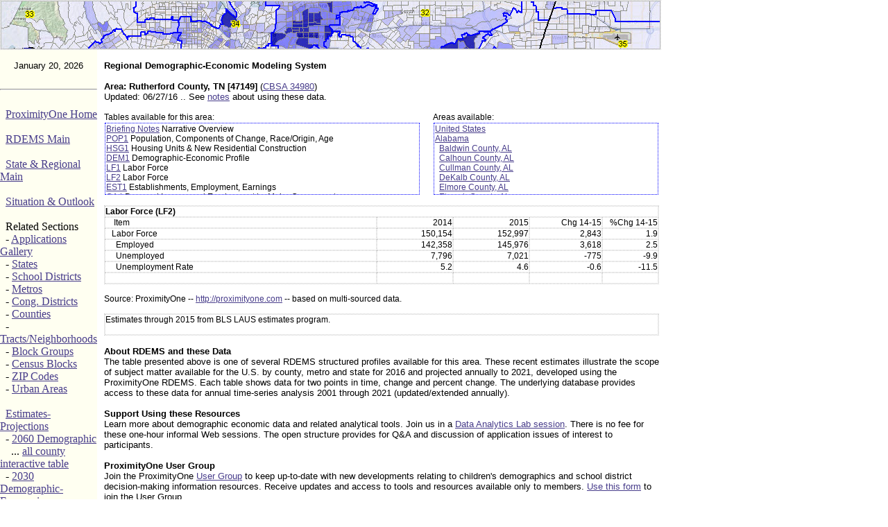

--- FILE ---
content_type: text/html
request_url: https://proximityone.com/rdems/1/rdems47149lf2.htm
body_size: 13570
content:
<HTML><HEAD><TITLE>Regional Demographic Economic Modeling System</TITLE><link rel=stylesheet href="http://proximityone.com/p1.css" type="text/css"><link rel="shortcut icon" href="http://proximityone.com/p1.ico"><META NAME="keywords" CONTENT="> Regional Demographic Economic Modeling System
 Demographic Economic Trends, CV XE GIS">
<META NAME="description" CONTENT="State, Regional & Local Decision-Making Information">
<script type="text/javascript">var switchTo5x=true;</script>
<script type="text/javascript" src="http://w.sharethis.com/button/buttons.js"></script>
<script type="text/javascript">stLight.options({publisher: "47dcd504-5121-431a-b84a-41c6ce590150", doNotHash: false, doNotCopy: false, hashAddressBar: false});</script>
 <link href="../../runtime/styles/xp/aw.css" rel="stylesheet" type="text/css" > 
    <script src="../../runtime/lib/aw.js"></script> 
	
<style> 
  #combo {width: 80px;} 
  #combo2 {width: 200px;} 
</style>   
<style type="text/css">
@media print {
h3, .topic {display: block;}
}
@media screen {
h3, .topic {display: none;}
}
</style>
    <!-- grid format --> 
<style> 
<!--  
.aw-ff3 .aw-ui-button { 
    display: inline-block; 
}  
  -->
       .aw-grid-control {height: 225px; width: 100%; font: menu;}   
       .aw-column-0 {width: 120px; text-align: left; background-color: #dcfcd8;}
       .aw-column-1 {width: 30px; text-align: left}
       .aw-column-2 {width: 40px; text-align: left; background-color: #dcfcd8;}
       .aw-column-3 {width: 40px; text-align: left;}
       .aw-column-4 {width: 70px; text-align: right; background-color: #dcfcd8;}
       .aw-column-5 {width: 40px; text-align: right}
       .aw-column-6 {width: 40px; text-align: right; background-color: #dcfcd8;}
       .aw-column-7 {width: 70px; text-align: right;}
       .aw-column-8 {width: 40px; text-align: right; background-color: #dcfcd8;}
       .aw-column-9 {width: 60px; text-align: right}
       .aw-column-10 {width: 40px; text-align: right; background-color: #dcfcd8;}
       .aw-column-11 {width: 45px; text-align: right}
       .aw-column-12 {width: 85px; text-align: right; background-color: #dcfcd8;}
       

       .aw-grid-cell {border-right: 1px solid threedshadow;} 
       .aw-grid-row {border-bottom: 1px solid threedlightshadow;} 

    </style> 
		<script language="JavaScript1.2">
hasFlash = false
		for (i=0; i<navigator.plugins.length; i++) {
			if (navigator.plugins[i].name.indexOf("Flash") >= 0) {
			       hasFlash = true
			}		}
		function ss(message) {
			alert(message)
		}
dayName = new Array ("Sunday","Monday","Tuesday","Wednesday","Thursday","Friday","Saturday")
	monName = new Array ("January", "February", "March", "April", "May", "June", "July", "August", "September", "October", "November", "December")

	now = new Date
		</script>
</HEAD>


<BODY  leftmargin="0" topmargin="0" marginheight=0 marginwidth=0 vlink="#483d8b" alink="#483d8b" link="#483d8b">
<!-- vlink c4bf1e link c8bc01 --> 
<style>
.c0 {background-color: #FFFFFF;color: #000000;font-size:8pt;font-family: Tahoma;vertical-align: top}
.c1 {background-color: #FFFFFF;color: #000000;font-size:8pt;font-family: Tahoma;text-align: center;vertical-align: top}
.c2 {background-color: #FFFFFF;color: #000000;font-size:8pt;font-family: Tahoma;text-align: right;vertical-align: top}
.ws8b1 {font-family: Verdana, Helvetica, Arial, sans-serif; font-size: 8pt;  } 
.ws9 {font-family: Verdana, Helvetica, Arial, sans-serif; font-size: 9pt;  } 
.ws9b {font-family: Verdana, Helvetica, Arial, sans-serif; font-size: 10pt;  } 
.displayed {
    display: block;
    margin-left: auto;
    margin-right: auto }
.hr
{
    background-color: #FFFFF1;
    border: none;
    color: gray;
	width: 100px;
    height: 1px;
}
table.datatable, table.datatable td  { border-width: 1px;   border-color: lightgray; border-style: dotted; }
</style><a name=top> </a>
<table WIDTH=950 bgcolor=#ffffff CELLPADDING=0 CELLSPACING=0>
<tr><td style="border-width: 1px;   border-color: lightgray; border-style: dotted;" >
<a href="http://proximityone.com/cd.htm"><img src=http://proximityone.com/cv_dr_graphics/cv_header_la_tract_cvapasian1.jpg 
title="Los Angeles by Tract; %Asian Citizen Voting Age Population with Congressional District boundary & number"
alt="CV XE GIS Home Page" border=0></a>
</td></tr></table>


<TABLE WIDTH=950 BORDER=0 CELLPADDING=0 CELLSPACING=0 colspan=3>
<TR>

<TD WIDTH=140 ALIGN=left VALIGN=TOP  ROWSPAN=1 bgcolor=#FFFFF1  class="ws8b">

			

<table width=140 cellpadding="0" cellspacing="0" border=0 >

<tr><td bgcolor=#FFFFF1 valign="middle" height="10" border=0  class="ws9b">
<center> 
<font face=arial size=2><br>
<script language="JavaScript1.2">
document.write(monName[now.getMonth()] + " " + now.getDate()+", " + now.getUTCFullYear() )
</script> </font>	
</center>
</td></tr>
<tr><td bgcolor=#FFFFF1 valign="middle" height="10" border=0 class="ws8b">
<br>
<hr class="thin" />
<br>
<center> 
</center>
<font class="ws8b">
&nbsp; <a href="http://proximityone.com" target=_blank>ProximityOne Home</a><br>
<br>
&nbsp; <a href="http://proximityone.com/rdems.htm" target=_blank>RDEMS Main</a><br>
<br>
&nbsp; <a href="http://proximityone.com/srdmi.htm" target=_blank>State &amp; Regional Main</a><br>
<br>
&nbsp; <a href="http://proximityone.com/situation&outlook.htm" target=_blank>Situation &amp; Outlook</a><br>
<br>
&nbsp; Related Sections<br>
&nbsp; - <a href="http://proximityone.com/gallery/guide" target=_blank>Applications Gallery</a><br>
&nbsp; - <a href="http://proximityone.com/statetrends.htm" target=_blank>States</a><br> 
&nbsp; - <a href="http://proximityone.com/sddmi.htm" target=_blank>School Districts</a><br> 
&nbsp; - <a href="http://proximityone.com/metros.htm" target=_blank>Metros</a><br> 
&nbsp; - <a href="http://proximityone.com/cd.htm" target=_blank>Cong. Districts</a><br> 
&nbsp; - <a href="http://proximityone.com/countytrends.htm" target=_blank>Counties</a><br> 
&nbsp; - <a href="http://proximityone.com/tracts.htm" target=_blank>Tracts/Neighborhoods</a><br>
&nbsp; - <a href="http://proximityone.com/blockgroups.htm" target=_blank>Block Groups</a> <br>
&nbsp; - <a href="http://proximityone.com/cenblk.htm" target=_blank>Census Blocks</a> 

<br>
&nbsp; - <a href="http://proximityone.com/gallery/guide/index.htm?census2010zcta.htm" target=_blank>ZIP Codes</a><br>
&nbsp; - <a href="http://proximityone.com/urbanpopulation.htm" target=_blank>Urban Areas</a><br>
<br>
&nbsp; <a href="http://proximityone.com/demographics2060.htm" target=_blank>Estimates-Projections</a><br><font class="ws7b">
&nbsp; - <a href="http://proximityone.com/dataresources/guide/dr_outlook_2060.htm" target=_blank>2060 Demographic</a><br>
&nbsp; &nbsp; ... <a href="http://proximityone.com/demographics2060.htm" target=_blank>all county interactive table</a><br>
&nbsp; - <a href="http://proximityone.com/dataresources/guide/dr_outlook_2030.htm" target=_blank>2030 Demographic-Economic</a><br>
&nbsp; - <a href="http://proximityone.com/dataresources/guide/dr_outlook_5year_de1.htm" target=_blank>Single Year of Age</a><br>
</font>
<br>
&nbsp; <a href="http://proximityone.com/cv.htm" target=_blank>GIS Thematic Mapping</a><br>
&nbsp; &nbsp; <a href="http://proximityone.com/cv.htm" target=_blank>Visual Analysis Tools</a><br>
<br>

&nbsp; <a href="http://proximityone.com/rankingtables.htm" target=_blank>Ranking Tables</a><br>
&nbsp; &nbsp; National Scope<br>
&nbsp; &nbsp; Demographic Change<br>
&nbsp; &nbsp; 2000-2010<br>
&nbsp; - <a href="http://proximityone.com/stpop.htm" target=_blank>States</a> <br>
&nbsp; - <a href="http://proximityone.com/metros0010.htm" target=_blank>Metros</a> <br>
&nbsp; - <a href="http://proximityone.com/cd.htm" target=_blank>Cong. Districts</a><br>
&nbsp; - <a href="http://proximityone.com/sd0010.htm" target=_blank>School Districts</a> <br>
&nbsp; - <a href="http://proximityone.com/counties0010.htm" target=_blank>Counties</a> <br>
&nbsp; - <a href="http://proximityone.com/places0010.htm" target=_blank>Cities/Places</a> <br>
&nbsp; - <a href="http://proximityone.com/tracts0010.htm" target=_blank>Census Tracts</a> 



</td></tr>
</table>

<br><br>


</td>

<!-- middle -->

<TD width=10 ALIGN=left VALIGN=TOP ROWSPAN=1 bgcolor=#FFFFFF >

&nbsp;  </td>

<TD width=800 ALIGN=left VALIGN=TOP ROWSPAN=1 bgcolor="#FFFFFF" class="ws9b">
<br>
<b>Regional Demographic-Economic Modeling System</b><br><br><b>Area: Rutherford County, TN [47149]</b> (<a href="http://proximityone.com/metros/2013/cbsa34980.htm" target=_blank>CBSA 34980</a>)<br>Updated: 06/27/16 .. See <a href="http://proximityone.com/rdems.htm#usage" target=_blank>notes</a> about using these data.<br><br><font class="ws9">
<table width=320 align=right cellpadding=0 cellspacing=0 ><tr><td class="ws9">Areas available:<br><div style="overflow:auto; white-space: nowrap; margin-left:15px; height:100px; width:320px; padding: 1px; margin: 1px;  border: 1px dotted blue; ">
<a href=rdems00000ca30.htm target=_blank>United States</a><br>
<a href=rdems01000ca30.htm target=_blank>Alabama</a><br>
 &nbsp; <a href=rdems01003ca30.htm target=_blank>Baldwin County, AL</a><br>
 &nbsp; <a href=rdems01015ca30.htm target=_blank>Calhoun County, AL</a><br>
 &nbsp; <a href=rdems01043ca30.htm target=_blank>Cullman County, AL</a><br>
 &nbsp; <a href=rdems01049ca30.htm target=_blank>DeKalb County, AL</a><br>
 &nbsp; <a href=rdems01051ca30.htm target=_blank>Elmore County, AL</a><br>
 &nbsp; <a href=rdems01055ca30.htm target=_blank>Etowah County, AL</a><br>
 &nbsp; <a href=rdems01069ca30.htm target=_blank>Houston County, AL</a><br>
 &nbsp; <a href=rdems01073ca30.htm target=_blank>Jefferson County, AL</a><br>
 &nbsp; <a href=rdems01077ca30.htm target=_blank>Lauderdale County, AL</a><br>
 &nbsp; <a href=rdems01081ca30.htm target=_blank>Lee County, AL</a><br>
 &nbsp; <a href=rdems01083ca30.htm target=_blank>Limestone County, AL</a><br>
 &nbsp; <a href=rdems01089ca30.htm target=_blank>Madison County, AL</a><br>
 &nbsp; <a href=rdems01095ca30.htm target=_blank>Marshall County, AL</a><br>
 &nbsp; <a href=rdems01097ca30.htm target=_blank>Mobile County, AL</a><br>
 &nbsp; <a href=rdems01101ca30.htm target=_blank>Montgomery County, AL</a><br>
 &nbsp; <a href=rdems01103ca30.htm target=_blank>Morgan County, AL</a><br>
 &nbsp; <a href=rdems01115ca30.htm target=_blank>St. Clair County, AL</a><br>
 &nbsp; <a href=rdems01117ca30.htm target=_blank>Shelby County, AL</a><br>
 &nbsp; <a href=rdems01121ca30.htm target=_blank>Talladega County, AL</a><br>
 &nbsp; <a href=rdems01125ca30.htm target=_blank>Tuscaloosa County, AL</a><br>
 &nbsp; <a href=rdems01127ca30.htm target=_blank>Walker County, AL</a><br>
<a href=rdems02000ca30.htm target=_blank>Alaska</a><br>
 &nbsp; <a href=rdems02020ca30.htm target=_blank>Anchorage Municipality, AK</a><br>
 &nbsp; <a href=rdems02090ca30.htm target=_blank>Fairbanks North Star Borough, AK</a><br>
 &nbsp; <a href=rdems02170ca30.htm target=_blank>Matanuska-Susitna Borough, AK</a><br>
<a href=rdems04000ca30.htm target=_blank>Arizona</a><br>
 &nbsp; <a href=rdems04001ca30.htm target=_blank>Apache County, AZ</a><br>
 &nbsp; <a href=rdems04003ca30.htm target=_blank>Cochise County, AZ</a><br>
 &nbsp; <a href=rdems04005ca30.htm target=_blank>Coconino County, AZ</a><br>
 &nbsp; <a href=rdems04013ca30.htm target=_blank>Maricopa County, AZ</a><br>
 &nbsp; <a href=rdems04015ca30.htm target=_blank>Mohave County, AZ</a><br>
 &nbsp; <a href=rdems04017ca30.htm target=_blank>Navajo County, AZ</a><br>
 &nbsp; <a href=rdems04019ca30.htm target=_blank>Pima County, AZ</a><br>
 &nbsp; <a href=rdems04021ca30.htm target=_blank>Pinal County, AZ</a><br>
 &nbsp; <a href=rdems04025ca30.htm target=_blank>Yavapai County, AZ</a><br>
 &nbsp; <a href=rdems04027ca30.htm target=_blank>Yuma County, AZ</a><br>
<a href=rdems05000ca30.htm target=_blank>Arkansas</a><br>
 &nbsp; <a href=rdems05007ca30.htm target=_blank>Benton County, AR</a><br>
 &nbsp; <a href=rdems05031ca30.htm target=_blank>Craighead County, AR</a><br>
 &nbsp; <a href=rdems05045ca30.htm target=_blank>Faulkner County, AR</a><br>
 &nbsp; <a href=rdems05051ca30.htm target=_blank>Garland County, AR</a><br>
 &nbsp; <a href=rdems05069ca30.htm target=_blank>Jefferson County, AR</a><br>
 &nbsp; <a href=rdems05085ca30.htm target=_blank>Lonoke County, AR</a><br>
 &nbsp; <a href=rdems05119ca30.htm target=_blank>Pulaski County, AR</a><br>
 &nbsp; <a href=rdems05125ca30.htm target=_blank>Saline County, AR</a><br>
 &nbsp; <a href=rdems05131ca30.htm target=_blank>Sebastian County, AR</a><br>
 &nbsp; <a href=rdems05143ca30.htm target=_blank>Washington County, AR</a><br>
 &nbsp; <a href=rdems05145ca30.htm target=_blank>White County, AR</a><br>
<a href=rdems06000ca30.htm target=_blank>California</a><br>
 &nbsp; <a href=rdems06001ca30.htm target=_blank>Alameda County, CA</a><br>
 &nbsp; <a href=rdems06007ca30.htm target=_blank>Butte County, CA</a><br>
 &nbsp; <a href=rdems06013ca30.htm target=_blank>Contra Costa County, CA</a><br>
 &nbsp; <a href=rdems06017ca30.htm target=_blank>El Dorado County, CA</a><br>
 &nbsp; <a href=rdems06019ca30.htm target=_blank>Fresno County, CA</a><br>
 &nbsp; <a href=rdems06023ca30.htm target=_blank>Humboldt County, CA</a><br>
 &nbsp; <a href=rdems06025ca30.htm target=_blank>Imperial County, CA</a><br>
 &nbsp; <a href=rdems06029ca30.htm target=_blank>Kern County, CA</a><br>
 &nbsp; <a href=rdems06031ca30.htm target=_blank>Kings County, CA</a><br>
 &nbsp; <a href=rdems06037ca30.htm target=_blank>Los Angeles County, CA</a><br>
 &nbsp; <a href=rdems06039ca30.htm target=_blank>Madera County, CA</a><br>
 &nbsp; <a href=rdems06041ca30.htm target=_blank>Marin County, CA</a><br>
 &nbsp; <a href=rdems06045ca30.htm target=_blank>Mendocino County, CA</a><br>
 &nbsp; <a href=rdems06047ca30.htm target=_blank>Merced County, CA</a><br>
 &nbsp; <a href=rdems06053ca30.htm target=_blank>Monterey County, CA</a><br>
 &nbsp; <a href=rdems06055ca30.htm target=_blank>Napa County, CA</a><br>
 &nbsp; <a href=rdems06057ca30.htm target=_blank>Nevada County, CA</a><br>
 &nbsp; <a href=rdems06059ca30.htm target=_blank>Orange County, CA</a><br>
 &nbsp; <a href=rdems06061ca30.htm target=_blank>Placer County, CA</a><br>
 &nbsp; <a href=rdems06065ca30.htm target=_blank>Riverside County, CA</a><br>
 &nbsp; <a href=rdems06067ca30.htm target=_blank>Sacramento County, CA</a><br>
 &nbsp; <a href=rdems06071ca30.htm target=_blank>San Bernardino County, CA</a><br>
 &nbsp; <a href=rdems06073ca30.htm target=_blank>San Diego County, CA</a><br>
 &nbsp; <a href=rdems06075ca30.htm target=_blank>San Francisco County, CA</a><br>
 &nbsp; <a href=rdems06077ca30.htm target=_blank>San Joaquin County, CA</a><br>
 &nbsp; <a href=rdems06079ca30.htm target=_blank>San Luis Obispo County, CA</a><br>
 &nbsp; <a href=rdems06081ca30.htm target=_blank>San Mateo County, CA</a><br>
 &nbsp; <a href=rdems06083ca30.htm target=_blank>Santa Barbara County, CA</a><br>
 &nbsp; <a href=rdems06085ca30.htm target=_blank>Santa Clara County, CA</a><br>
 &nbsp; <a href=rdems06087ca30.htm target=_blank>Santa Cruz County, CA</a><br>
 &nbsp; <a href=rdems06089ca30.htm target=_blank>Shasta County, CA</a><br>
 &nbsp; <a href=rdems06095ca30.htm target=_blank>Solano County, CA</a><br>
 &nbsp; <a href=rdems06097ca30.htm target=_blank>Sonoma County, CA</a><br>
 &nbsp; <a href=rdems06099ca30.htm target=_blank>Stanislaus County, CA</a><br>
 &nbsp; <a href=rdems06101ca30.htm target=_blank>Sutter County, CA</a><br>
 &nbsp; <a href=rdems06107ca30.htm target=_blank>Tulare County, CA</a><br>
 &nbsp; <a href=rdems06111ca30.htm target=_blank>Ventura County, CA</a><br>
 &nbsp; <a href=rdems06113ca30.htm target=_blank>Yolo County, CA</a><br>
 &nbsp; <a href=rdems06115ca30.htm target=_blank>Yuba County, CA</a><br>
<a href=rdems08000ca30.htm target=_blank>Colorado</a><br>
 &nbsp; <a href=rdems08001ca30.htm target=_blank>Adams County, CO</a><br>
 &nbsp; <a href=rdems08005ca30.htm target=_blank>Arapahoe County, CO</a><br>
 &nbsp; <a href=rdems08013ca30.htm target=_blank>Boulder County, CO</a><br>
 &nbsp; <a href=rdems08031ca30.htm target=_blank>Denver County, CO</a><br>
 &nbsp; <a href=rdems08035ca30.htm target=_blank>Douglas County, CO</a><br>
 &nbsp; <a href=rdems08041ca30.htm target=_blank>El Paso County, CO</a><br>
 &nbsp; <a href=rdems08059ca30.htm target=_blank>Jefferson County, CO</a><br>
 &nbsp; <a href=rdems08069ca30.htm target=_blank>Larimer County, CO</a><br>
 &nbsp; <a href=rdems08077ca30.htm target=_blank>Mesa County, CO</a><br>
 &nbsp; <a href=rdems08101ca30.htm target=_blank>Pueblo County, CO</a><br>
 &nbsp; <a href=rdems08123ca30.htm target=_blank>Weld County, CO</a><br>
<a href=rdems09000ca30.htm target=_blank>Connecticut</a><br>
 &nbsp; <a href=rdems09001ca30.htm target=_blank>Fairfield County, CT</a><br>
 &nbsp; <a href=rdems09003ca30.htm target=_blank>Hartford County, CT</a><br>
 &nbsp; <a href=rdems09005ca30.htm target=_blank>Litchfield County, CT</a><br>
 &nbsp; <a href=rdems09007ca30.htm target=_blank>Middlesex County, CT</a><br>
 &nbsp; <a href=rdems09009ca30.htm target=_blank>New Haven County, CT</a><br>
 &nbsp; <a href=rdems09011ca30.htm target=_blank>New London County, CT</a><br>
 &nbsp; <a href=rdems09013ca30.htm target=_blank>Tolland County, CT</a><br>
 &nbsp; <a href=rdems09015ca30.htm target=_blank>Windham County, CT</a><br>
<a href=rdems10000ca30.htm target=_blank>Delaware</a><br>
 &nbsp; <a href=rdems10001ca30.htm target=_blank>Kent County, DE</a><br>
 &nbsp; <a href=rdems10003ca30.htm target=_blank>New Castle County, DE</a><br>
 &nbsp; <a href=rdems10005ca30.htm target=_blank>Sussex County, DE</a><br>
<a href=rdems11000ca30.htm target=_blank>District of Columbia</a><br>
 &nbsp; <a href=rdems11001ca30.htm target=_blank>District of Columbia, DC</a><br>
<a href=rdems12000ca30.htm target=_blank>Florida</a><br>
 &nbsp; <a href=rdems12001ca30.htm target=_blank>Alachua County, FL</a><br>
 &nbsp; <a href=rdems12005ca30.htm target=_blank>Bay County, FL</a><br>
 &nbsp; <a href=rdems12009ca30.htm target=_blank>Brevard County, FL</a><br>
 &nbsp; <a href=rdems12011ca30.htm target=_blank>Broward County, FL</a><br>
 &nbsp; <a href=rdems12015ca30.htm target=_blank>Charlotte County, FL</a><br>
 &nbsp; <a href=rdems12017ca30.htm target=_blank>Citrus County, FL</a><br>
 &nbsp; <a href=rdems12019ca30.htm target=_blank>Clay County, FL</a><br>
 &nbsp; <a href=rdems12021ca30.htm target=_blank>Collier County, FL</a><br>
 &nbsp; <a href=rdems12023ca30.htm target=_blank>Columbia County, FL</a><br>
 &nbsp; <a href=rdems12031ca30.htm target=_blank>Duval County, FL</a><br>
 &nbsp; <a href=rdems12033ca30.htm target=_blank>Escambia County, FL</a><br>
 &nbsp; <a href=rdems12035ca30.htm target=_blank>Flagler County, FL</a><br>
 &nbsp; <a href=rdems12053ca30.htm target=_blank>Hernando County, FL</a><br>
 &nbsp; <a href=rdems12055ca30.htm target=_blank>Highlands County, FL</a><br>
 &nbsp; <a href=rdems12057ca30.htm target=_blank>Hillsborough County, FL</a><br>
 &nbsp; <a href=rdems12061ca30.htm target=_blank>Indian River County, FL</a><br>
 &nbsp; <a href=rdems12069ca30.htm target=_blank>Lake County, FL</a><br>
 &nbsp; <a href=rdems12071ca30.htm target=_blank>Lee County, FL</a><br>
 &nbsp; <a href=rdems12073ca30.htm target=_blank>Leon County, FL</a><br>
 &nbsp; <a href=rdems12081ca30.htm target=_blank>Manatee County, FL</a><br>
 &nbsp; <a href=rdems12083ca30.htm target=_blank>Marion County, FL</a><br>
 &nbsp; <a href=rdems12085ca30.htm target=_blank>Martin County, FL</a><br>
 &nbsp; <a href=rdems12086ca30.htm target=_blank>Miami-Dade County, FL</a><br>
 &nbsp; <a href=rdems12087ca30.htm target=_blank>Monroe County, FL</a><br>
 &nbsp; <a href=rdems12089ca30.htm target=_blank>Nassau County, FL</a><br>
 &nbsp; <a href=rdems12091ca30.htm target=_blank>Okaloosa County, FL</a><br>
 &nbsp; <a href=rdems12095ca30.htm target=_blank>Orange County, FL</a><br>
 &nbsp; <a href=rdems12097ca30.htm target=_blank>Osceola County, FL</a><br>
 &nbsp; <a href=rdems12099ca30.htm target=_blank>Palm Beach County, FL</a><br>
 &nbsp; <a href=rdems12101ca30.htm target=_blank>Pasco County, FL</a><br>
 &nbsp; <a href=rdems12103ca30.htm target=_blank>Pinellas County, FL</a><br>
 &nbsp; <a href=rdems12105ca30.htm target=_blank>Polk County, FL</a><br>
 &nbsp; <a href=rdems12107ca30.htm target=_blank>Putnam County, FL</a><br>
 &nbsp; <a href=rdems12109ca30.htm target=_blank>St. Johns County, FL</a><br>
 &nbsp; <a href=rdems12111ca30.htm target=_blank>St. Lucie County, FL</a><br>
 &nbsp; <a href=rdems12113ca30.htm target=_blank>Santa Rosa County, FL</a><br>
 &nbsp; <a href=rdems12115ca30.htm target=_blank>Sarasota County, FL</a><br>
 &nbsp; <a href=rdems12117ca30.htm target=_blank>Seminole County, FL</a><br>
 &nbsp; <a href=rdems12119ca30.htm target=_blank>Sumter County, FL</a><br>
 &nbsp; <a href=rdems12127ca30.htm target=_blank>Volusia County, FL</a><br>
<a href=rdems13000ca30.htm target=_blank>Georgia</a><br>
 &nbsp; <a href=rdems13013ca30.htm target=_blank>Barrow County, GA</a><br>
 &nbsp; <a href=rdems13015ca30.htm target=_blank>Bartow County, GA</a><br>
 &nbsp; <a href=rdems13021ca30.htm target=_blank>Bibb County, GA</a><br>
 &nbsp; <a href=rdems13031ca30.htm target=_blank>Bulloch County, GA</a><br>
 &nbsp; <a href=rdems13045ca30.htm target=_blank>Carroll County, GA</a><br>
 &nbsp; <a href=rdems13051ca30.htm target=_blank>Chatham County, GA</a><br>
 &nbsp; <a href=rdems13057ca30.htm target=_blank>Cherokee County, GA</a><br>
 &nbsp; <a href=rdems13059ca30.htm target=_blank>Clarke County, GA</a><br>
 &nbsp; <a href=rdems13063ca30.htm target=_blank>Clayton County, GA</a><br>
 &nbsp; <a href=rdems13067ca30.htm target=_blank>Cobb County, GA</a><br>
 &nbsp; <a href=rdems13073ca30.htm target=_blank>Columbia County, GA</a><br>
 &nbsp; <a href=rdems13077ca30.htm target=_blank>Coweta County, GA</a><br>
 &nbsp; <a href=rdems13089ca30.htm target=_blank>DeKalb County, GA</a><br>
 &nbsp; <a href=rdems13095ca30.htm target=_blank>Dougherty County, GA</a><br>
 &nbsp; <a href=rdems13097ca30.htm target=_blank>Douglas County, GA</a><br>
 &nbsp; <a href=rdems13113ca30.htm target=_blank>Fayette County, GA</a><br>
 &nbsp; <a href=rdems13115ca30.htm target=_blank>Floyd County, GA</a><br>
 &nbsp; <a href=rdems13117ca30.htm target=_blank>Forsyth County, GA</a><br>
 &nbsp; <a href=rdems13121ca30.htm target=_blank>Fulton County, GA</a><br>
 &nbsp; <a href=rdems13127ca30.htm target=_blank>Glynn County, GA</a><br>
 &nbsp; <a href=rdems13135ca30.htm target=_blank>Gwinnett County, GA</a><br>
 &nbsp; <a href=rdems13139ca30.htm target=_blank>Hall County, GA</a><br>
 &nbsp; <a href=rdems13151ca30.htm target=_blank>Henry County, GA</a><br>
 &nbsp; <a href=rdems13153ca30.htm target=_blank>Houston County, GA</a><br>
 &nbsp; <a href=rdems13185ca30.htm target=_blank>Lowndes County, GA</a><br>
 &nbsp; <a href=rdems13215ca30.htm target=_blank>Muscogee County, GA</a><br>
 &nbsp; <a href=rdems13217ca30.htm target=_blank>Newton County, GA</a><br>
 &nbsp; <a href=rdems13223ca30.htm target=_blank>Paulding County, GA</a><br>
 &nbsp; <a href=rdems13245ca30.htm target=_blank>Richmond County, GA</a><br>
 &nbsp; <a href=rdems13247ca30.htm target=_blank>Rockdale County, GA</a><br>
 &nbsp; <a href=rdems13285ca30.htm target=_blank>Troup County, GA</a><br>
 &nbsp; <a href=rdems13295ca30.htm target=_blank>Walker County, GA</a><br>
 &nbsp; <a href=rdems13297ca30.htm target=_blank>Walton County, GA</a><br>
 &nbsp; <a href=rdems13313ca30.htm target=_blank>Whitfield County, GA</a><br>
<a href=rdems15000ca30.htm target=_blank>Hawaii</a><br>
 &nbsp; <a href=rdems15001ca30.htm target=_blank>Hawaii County, HI</a><br>
 &nbsp; <a href=rdems15003ca30.htm target=_blank>Honolulu County, HI</a><br>
 &nbsp; <a href=rdems15007ca30.htm target=_blank>Kauai County, HI</a><br>
 &nbsp; <a href=rdems15009ca30.htm target=_blank>Maui, HI</a><br>
<a href=rdems16000ca30.htm target=_blank>Idaho</a><br>
 &nbsp; <a href=rdems16001ca30.htm target=_blank>Ada County, ID</a><br>
 &nbsp; <a href=rdems16005ca30.htm target=_blank>Bannock County, ID</a><br>
 &nbsp; <a href=rdems16019ca30.htm target=_blank>Bonneville County, ID</a><br>
 &nbsp; <a href=rdems16027ca30.htm target=_blank>Canyon County, ID</a><br>
 &nbsp; <a href=rdems16055ca30.htm target=_blank>Kootenai County, ID</a><br>
 &nbsp; <a href=rdems16083ca30.htm target=_blank>Twin Falls County, ID</a><br>
<a href=rdems17000ca30.htm target=_blank>Illinois</a><br>
 &nbsp; <a href=rdems17001ca30.htm target=_blank>Adams County, IL</a><br>
 &nbsp; <a href=rdems17019ca30.htm target=_blank>Champaign County, IL</a><br>
 &nbsp; <a href=rdems17031ca30.htm target=_blank>Cook County, IL</a><br>
 &nbsp; <a href=rdems17037ca30.htm target=_blank>DeKalb County, IL</a><br>
 &nbsp; <a href=rdems17043ca30.htm target=_blank>DuPage County, IL</a><br>
 &nbsp; <a href=rdems17089ca30.htm target=_blank>Kane County, IL</a><br>
 &nbsp; <a href=rdems17091ca30.htm target=_blank>Kankakee County, IL</a><br>
 &nbsp; <a href=rdems17093ca30.htm target=_blank>Kendall County, IL</a><br>
 &nbsp; <a href=rdems17097ca30.htm target=_blank>Lake County, IL</a><br>
 &nbsp; <a href=rdems17099ca30.htm target=_blank>LaSalle County, IL</a><br>
 &nbsp; <a href=rdems17111ca30.htm target=_blank>McHenry County, IL</a><br>
 &nbsp; <a href=rdems17113ca30.htm target=_blank>McLean County, IL</a><br>
 &nbsp; <a href=rdems17115ca30.htm target=_blank>Macon County, IL</a><br>
 &nbsp; <a href=rdems17119ca30.htm target=_blank>Madison County, IL</a><br>
 &nbsp; <a href=rdems17143ca30.htm target=_blank>Peoria County, IL</a><br>
 &nbsp; <a href=rdems17161ca30.htm target=_blank>Rock Island County, IL</a><br>
 &nbsp; <a href=rdems17163ca30.htm target=_blank>St. Clair County, IL</a><br>
 &nbsp; <a href=rdems17167ca30.htm target=_blank>Sangamon County, IL</a><br>
 &nbsp; <a href=rdems17179ca30.htm target=_blank>Tazewell County, IL</a><br>
 &nbsp; <a href=rdems17183ca30.htm target=_blank>Vermilion County, IL</a><br>
 &nbsp; <a href=rdems17197ca30.htm target=_blank>Will County, IL</a><br>
 &nbsp; <a href=rdems17199ca30.htm target=_blank>Williamson County, IL</a><br>
 &nbsp; <a href=rdems17201ca30.htm target=_blank>Winnebago County, IL</a><br>
<a href=rdems18000ca30.htm target=_blank>Indiana</a><br>
 &nbsp; <a href=rdems18003ca30.htm target=_blank>Allen County, IN</a><br>
 &nbsp; <a href=rdems18005ca30.htm target=_blank>Bartholomew County, IN</a><br>
 &nbsp; <a href=rdems18019ca30.htm target=_blank>Clark County, IN</a><br>
 &nbsp; <a href=rdems18035ca30.htm target=_blank>Delaware County, IN</a><br>
 &nbsp; <a href=rdems18039ca30.htm target=_blank>Elkhart County, IN</a><br>
 &nbsp; <a href=rdems18043ca30.htm target=_blank>Floyd County, IN</a><br>
 &nbsp; <a href=rdems18053ca30.htm target=_blank>Grant County, IN</a><br>
 &nbsp; <a href=rdems18057ca30.htm target=_blank>Hamilton County, IN</a><br>
 &nbsp; <a href=rdems18059ca30.htm target=_blank>Hancock County, IN</a><br>
 &nbsp; <a href=rdems18063ca30.htm target=_blank>Hendricks County, IN</a><br>
 &nbsp; <a href=rdems18067ca30.htm target=_blank>Howard County, IN</a><br>
 &nbsp; <a href=rdems18081ca30.htm target=_blank>Johnson County, IN</a><br>
 &nbsp; <a href=rdems18085ca30.htm target=_blank>Kosciusko County, IN</a><br>
 &nbsp; <a href=rdems18089ca30.htm target=_blank>Lake County, IN</a><br>
 &nbsp; <a href=rdems18091ca30.htm target=_blank>LaPorte County, IN</a><br>
 &nbsp; <a href=rdems18095ca30.htm target=_blank>Madison County, IN</a><br>
 &nbsp; <a href=rdems18097ca30.htm target=_blank>Marion County, IN</a><br>
 &nbsp; <a href=rdems18105ca30.htm target=_blank>Monroe County, IN</a><br>
 &nbsp; <a href=rdems18109ca30.htm target=_blank>Morgan County, IN</a><br>
 &nbsp; <a href=rdems18127ca30.htm target=_blank>Porter County, IN</a><br>
 &nbsp; <a href=rdems18141ca30.htm target=_blank>St. Joseph County, IN</a><br>
 &nbsp; <a href=rdems18157ca30.htm target=_blank>Tippecanoe County, IN</a><br>
 &nbsp; <a href=rdems18163ca30.htm target=_blank>Vanderburgh County, IN</a><br>
 &nbsp; <a href=rdems18167ca30.htm target=_blank>Vigo County, IN</a><br>
 &nbsp; <a href=rdems18177ca30.htm target=_blank>Wayne County, IN</a><br>
<a href=rdems19000ca30.htm target=_blank>Iowa</a><br>
 &nbsp; <a href=rdems19013ca30.htm target=_blank>Black Hawk County, IA</a><br>
 &nbsp; <a href=rdems19049ca30.htm target=_blank>Dallas County, IA</a><br>
 &nbsp; <a href=rdems19061ca30.htm target=_blank>Dubuque County, IA</a><br>
 &nbsp; <a href=rdems19103ca30.htm target=_blank>Johnson County, IA</a><br>
 &nbsp; <a href=rdems19113ca30.htm target=_blank>Linn County, IA</a><br>
 &nbsp; <a href=rdems19153ca30.htm target=_blank>Polk County, IA</a><br>
 &nbsp; <a href=rdems19155ca30.htm target=_blank>Pottawattamie County, IA</a><br>
 &nbsp; <a href=rdems19163ca30.htm target=_blank>Scott County, IA</a><br>
 &nbsp; <a href=rdems19169ca30.htm target=_blank>Story County, IA</a><br>
 &nbsp; <a href=rdems19193ca30.htm target=_blank>Woodbury County, IA</a><br>
<a href=rdems20000ca30.htm target=_blank>Kansas</a><br>
 &nbsp; <a href=rdems20001ca30.htm target=_blank>Allen County, KS</a><br>
 &nbsp; <a href=rdems20015ca30.htm target=_blank>Butler County, KS</a><br>
 &nbsp; <a href=rdems20045ca30.htm target=_blank>Douglas County, KS</a><br>
 &nbsp; <a href=rdems20091ca30.htm target=_blank>Johnson County, KS</a><br>
 &nbsp; <a href=rdems20103ca30.htm target=_blank>Leavenworth County, KS</a><br>
 &nbsp; <a href=rdems20107ca30.htm target=_blank>Linn County, KS</a><br>
 &nbsp; <a href=rdems20121ca30.htm target=_blank>Miami County, KS</a><br>
 &nbsp; <a href=rdems20161ca30.htm target=_blank>Riley County, KS</a><br>
 &nbsp; <a href=rdems20173ca30.htm target=_blank>Sedgwick County, KS</a><br>
 &nbsp; <a href=rdems20177ca30.htm target=_blank>Shawnee County, KS</a><br>
 &nbsp; <a href=rdems20209ca30.htm target=_blank>Wyandotte County, KS</a><br>
<a href=rdems21000ca30.htm target=_blank>Kentucky</a><br>
 &nbsp; <a href=rdems21015ca30.htm target=_blank>Boone County, KY</a><br>
 &nbsp; <a href=rdems21029ca30.htm target=_blank>Bullitt County, KY</a><br>
 &nbsp; <a href=rdems21037ca30.htm target=_blank>Campbell County, KY</a><br>
 &nbsp; <a href=rdems21047ca30.htm target=_blank>Christian County, KY</a><br>
 &nbsp; <a href=rdems21059ca30.htm target=_blank>Daviess County, KY</a><br>
 &nbsp; <a href=rdems21067ca30.htm target=_blank>Fayette County, KY</a><br>
 &nbsp; <a href=rdems21093ca30.htm target=_blank>Hardin County, KY</a><br>
 &nbsp; <a href=rdems21111ca30.htm target=_blank>Jefferson County, KY</a><br>
 &nbsp; <a href=rdems21117ca30.htm target=_blank>Kenton County, KY</a><br>
 &nbsp; <a href=rdems21145ca30.htm target=_blank>McCracken County, KY</a><br>
 &nbsp; <a href=rdems21151ca30.htm target=_blank>Madison County, KY</a><br>
 &nbsp; <a href=rdems21195ca30.htm target=_blank>Pike County, KY</a><br>
 &nbsp; <a href=rdems21227ca30.htm target=_blank>Warren County, KY</a><br>
<a href=rdems22000ca30.htm target=_blank>Louisiana</a><br>
 &nbsp; <a href=rdems22005ca30.htm target=_blank>Ascension Parish, LA</a><br>
 &nbsp; <a href=rdems22015ca30.htm target=_blank>Bossier Parish, LA</a><br>
 &nbsp; <a href=rdems22017ca30.htm target=_blank>Caddo Parish, LA</a><br>
 &nbsp; <a href=rdems22019ca30.htm target=_blank>Calcasieu Parish, LA</a><br>
 &nbsp; <a href=rdems22033ca30.htm target=_blank>East Baton Rouge Parish, LA</a><br>
 &nbsp; <a href=rdems22045ca30.htm target=_blank>Iberia Parish, LA</a><br>
 &nbsp; <a href=rdems22051ca30.htm target=_blank>Jefferson Parish, LA</a><br>
 &nbsp; <a href=rdems22055ca30.htm target=_blank>Lafayette Parish, LA</a><br>
 &nbsp; <a href=rdems22057ca30.htm target=_blank>Lafourche Parish, LA</a><br>
 &nbsp; <a href=rdems22063ca30.htm target=_blank>Livingston Parish, LA</a><br>
 &nbsp; <a href=rdems22071ca30.htm target=_blank>Orleans Parish, LA</a><br>
 &nbsp; <a href=rdems22073ca30.htm target=_blank>Ouachita Parish, LA</a><br>
 &nbsp; <a href=rdems22079ca30.htm target=_blank>Rapides Parish, LA</a><br>
 &nbsp; <a href=rdems22097ca30.htm target=_blank>St. Landry Parish, LA</a><br>
 &nbsp; <a href=rdems22103ca30.htm target=_blank>St. Tammany Parish, LA</a><br>
 &nbsp; <a href=rdems22105ca30.htm target=_blank>Tangipahoa Parish, LA</a><br>
 &nbsp; <a href=rdems22109ca30.htm target=_blank>Terrebonne Parish, LA</a><br>
<a href=rdems23000ca30.htm target=_blank>Maine</a><br>
 &nbsp; <a href=rdems23001ca30.htm target=_blank>Androscoggin County, ME</a><br>
 &nbsp; <a href=rdems23003ca30.htm target=_blank>Aroostook County, ME</a><br>
 &nbsp; <a href=rdems23005ca30.htm target=_blank>Cumberland County, ME</a><br>
 &nbsp; <a href=rdems23011ca30.htm target=_blank>Kennebec County, ME</a><br>
 &nbsp; <a href=rdems23019ca30.htm target=_blank>Penobscot County, ME</a><br>
 &nbsp; <a href=rdems23031ca30.htm target=_blank>York County, ME</a><br>
<a href=rdems24000ca30.htm target=_blank>Maryland</a><br>
 &nbsp; <a href=rdems24001ca30.htm target=_blank>Allegany County, MD</a><br>
 &nbsp; <a href=rdems24003ca30.htm target=_blank>Anne Arundel County, MD</a><br>
 &nbsp; <a href=rdems24005ca30.htm target=_blank>Baltimore County, MD</a><br>
 &nbsp; <a href=rdems24009ca30.htm target=_blank>Calvert County, MD</a><br>
 &nbsp; <a href=rdems24013ca30.htm target=_blank>Carroll County, MD</a><br>
 &nbsp; <a href=rdems24015ca30.htm target=_blank>Cecil County, MD</a><br>
 &nbsp; <a href=rdems24017ca30.htm target=_blank>Charles County, MD</a><br>
 &nbsp; <a href=rdems24021ca30.htm target=_blank>Frederick County, MD</a><br>
 &nbsp; <a href=rdems24025ca30.htm target=_blank>Harford County, MD</a><br>
 &nbsp; <a href=rdems24027ca30.htm target=_blank>Howard County, MD</a><br>
 &nbsp; <a href=rdems24031ca30.htm target=_blank>Montgomery County, MD</a><br>
 &nbsp; <a href=rdems24033ca30.htm target=_blank>Prince George's County, MD</a><br>
 &nbsp; <a href=rdems24037ca30.htm target=_blank>St. Mary's County, MD</a><br>
 &nbsp; <a href=rdems24043ca30.htm target=_blank>Washington County, MD</a><br>
 &nbsp; <a href=rdems24045ca30.htm target=_blank>Wicomico County, MD</a><br>
 &nbsp; <a href=rdems24510ca30.htm target=_blank>Baltimore city, MD</a><br>
<a href=rdems25000ca30.htm target=_blank>Massachusetts</a><br>
 &nbsp; <a href=rdems25001ca30.htm target=_blank>Barnstable County, MA</a><br>
 &nbsp; <a href=rdems25003ca30.htm target=_blank>Berkshire County, MA</a><br>
 &nbsp; <a href=rdems25005ca30.htm target=_blank>Bristol County, MA</a><br>
 &nbsp; <a href=rdems25009ca30.htm target=_blank>Essex County, MA</a><br>
 &nbsp; <a href=rdems25011ca30.htm target=_blank>Franklin County, MA</a><br>
 &nbsp; <a href=rdems25013ca30.htm target=_blank>Hampden County, MA</a><br>
 &nbsp; <a href=rdems25015ca30.htm target=_blank>Hampshire County, MA</a><br>
 &nbsp; <a href=rdems25017ca30.htm target=_blank>Middlesex County, MA</a><br>
 &nbsp; <a href=rdems25021ca30.htm target=_blank>Norfolk County, MA</a><br>
 &nbsp; <a href=rdems25023ca30.htm target=_blank>Plymouth County, MA</a><br>
 &nbsp; <a href=rdems25025ca30.htm target=_blank>Suffolk County, MA</a><br>
 &nbsp; <a href=rdems25027ca30.htm target=_blank>Worcester County, MA</a><br>
<a href=rdems26000ca30.htm target=_blank>Michigan</a><br>
 &nbsp; <a href=rdems26005ca30.htm target=_blank>Allegan County, MI</a><br>
 &nbsp; <a href=rdems26017ca30.htm target=_blank>Bay County, MI</a><br>
 &nbsp; <a href=rdems26021ca30.htm target=_blank>Berrien County, MI</a><br>
 &nbsp; <a href=rdems26025ca30.htm target=_blank>Calhoun County, MI</a><br>
 &nbsp; <a href=rdems26037ca30.htm target=_blank>Clinton County, MI</a><br>
 &nbsp; <a href=rdems26045ca30.htm target=_blank>Eaton County, MI</a><br>
 &nbsp; <a href=rdems26049ca30.htm target=_blank>Genesee County, MI</a><br>
 &nbsp; <a href=rdems26055ca30.htm target=_blank>Grand Traverse County, MI</a><br>
 &nbsp; <a href=rdems26065ca30.htm target=_blank>Ingham County, MI</a><br>
 &nbsp; <a href=rdems26073ca30.htm target=_blank>Isabella County, MI</a><br>
 &nbsp; <a href=rdems26075ca30.htm target=_blank>Jackson County, MI</a><br>
 &nbsp; <a href=rdems26077ca30.htm target=_blank>Kalamazoo County, MI</a><br>
 &nbsp; <a href=rdems26081ca30.htm target=_blank>Kent County, MI</a><br>
 &nbsp; <a href=rdems26087ca30.htm target=_blank>Lapeer County, MI</a><br>
 &nbsp; <a href=rdems26091ca30.htm target=_blank>Lenawee County, MI</a><br>
 &nbsp; <a href=rdems26093ca30.htm target=_blank>Livingston County, MI</a><br>
 &nbsp; <a href=rdems26099ca30.htm target=_blank>Macomb County, MI</a><br>
 &nbsp; <a href=rdems26103ca30.htm target=_blank>Marquette County, MI</a><br>
 &nbsp; <a href=rdems26111ca30.htm target=_blank>Midland County, MI</a><br>
 &nbsp; <a href=rdems26115ca30.htm target=_blank>Monroe County, MI</a><br>
 &nbsp; <a href=rdems26121ca30.htm target=_blank>Muskegon County, MI</a><br>
 &nbsp; <a href=rdems26125ca30.htm target=_blank>Oakland County, MI</a><br>
 &nbsp; <a href=rdems26139ca30.htm target=_blank>Ottawa County, MI</a><br>
 &nbsp; <a href=rdems26145ca30.htm target=_blank>Saginaw County, MI</a><br>
 &nbsp; <a href=rdems26147ca30.htm target=_blank>St. Clair County, MI</a><br>
 &nbsp; <a href=rdems26155ca30.htm target=_blank>Shiawassee County, MI</a><br>
 &nbsp; <a href=rdems26159ca30.htm target=_blank>Van Buren County, MI</a><br>
 &nbsp; <a href=rdems26161ca30.htm target=_blank>Washtenaw County, MI</a><br>
 &nbsp; <a href=rdems26163ca30.htm target=_blank>Wayne County, MI</a><br>
<a href=rdems27000ca30.htm target=_blank>Minnesota</a><br>
 &nbsp; <a href=rdems27003ca30.htm target=_blank>Anoka County, MN</a><br>
 &nbsp; <a href=rdems27019ca30.htm target=_blank>Carver County, MN</a><br>
 &nbsp; <a href=rdems27037ca30.htm target=_blank>Dakota County, MN</a><br>
 &nbsp; <a href=rdems27053ca30.htm target=_blank>Hennepin County, MN</a><br>
 &nbsp; <a href=rdems27109ca30.htm target=_blank>Olmsted County, MN</a><br>
 &nbsp; <a href=rdems27123ca30.htm target=_blank>Ramsey County, MN</a><br>
 &nbsp; <a href=rdems27137ca30.htm target=_blank>St. Louis County, MN</a><br>
 &nbsp; <a href=rdems27139ca30.htm target=_blank>Scott County, MN</a><br>
 &nbsp; <a href=rdems27141ca30.htm target=_blank>Sherburne County, MN</a><br>
 &nbsp; <a href=rdems27145ca30.htm target=_blank>Stearns County, MN</a><br>
 &nbsp; <a href=rdems27163ca30.htm target=_blank>Washington County, MN</a><br>
 &nbsp; <a href=rdems27171ca30.htm target=_blank>Wright County, MN</a><br>
<a href=rdems28000ca30.htm target=_blank>Mississippi</a><br>
 &nbsp; <a href=rdems28033ca30.htm target=_blank>DeSoto County, MS</a><br>
 &nbsp; <a href=rdems28035ca30.htm target=_blank>Forrest County, MS</a><br>
 &nbsp; <a href=rdems28047ca30.htm target=_blank>Harrison County, MS</a><br>
 &nbsp; <a href=rdems28049ca30.htm target=_blank>Hinds County, MS</a><br>
 &nbsp; <a href=rdems28059ca30.htm target=_blank>Jackson County, MS</a><br>
 &nbsp; <a href=rdems28067ca30.htm target=_blank>Jones County, MS</a><br>
 &nbsp; <a href=rdems28075ca30.htm target=_blank>Lauderdale County, MS</a><br>
 &nbsp; <a href=rdems28081ca30.htm target=_blank>Lee County, MS</a><br>
 &nbsp; <a href=rdems28089ca30.htm target=_blank>Madison County, MS</a><br>
 &nbsp; <a href=rdems28121ca30.htm target=_blank>Rankin County, MS</a><br>
<a href=rdems29000ca30.htm target=_blank>Missouri</a><br>
 &nbsp; <a href=rdems29013ca30.htm target=_blank>Bates County, MO</a><br>
 &nbsp; <a href=rdems29019ca30.htm target=_blank>Boone County, MO</a><br>
 &nbsp; <a href=rdems29021ca30.htm target=_blank>Buchanan County, MO</a><br>
 &nbsp; <a href=rdems29025ca30.htm target=_blank>Caldwell County, MO</a><br>
 &nbsp; <a href=rdems29027ca30.htm target=_blank>Callaway County, MO</a><br>
 &nbsp; <a href=rdems29031ca30.htm target=_blank>Cape Girardeau County, MO</a><br>
 &nbsp; <a href=rdems29037ca30.htm target=_blank>Cass County, MO</a><br>
 &nbsp; <a href=rdems29043ca30.htm target=_blank>Christian County, MO</a><br>
 &nbsp; <a href=rdems29047ca30.htm target=_blank>Clay County, MO</a><br>
 &nbsp; <a href=rdems29049ca30.htm target=_blank>Clinton County, MO</a><br>
 &nbsp; <a href=rdems29051ca30.htm target=_blank>Cole County, MO</a><br>
 &nbsp; <a href=rdems29059ca30.htm target=_blank>Dallas County, MO</a><br>
 &nbsp; <a href=rdems29071ca30.htm target=_blank>Franklin County, MO</a><br>
 &nbsp; <a href=rdems29077ca30.htm target=_blank>Greene County, MO</a><br>
 &nbsp; <a href=rdems29095ca30.htm target=_blank>Jackson County, MO</a><br>
 &nbsp; <a href=rdems29097ca30.htm target=_blank>Jasper County, MO</a><br>
 &nbsp; <a href=rdems29099ca30.htm target=_blank>Jefferson County, MO</a><br>
 &nbsp; <a href=rdems29107ca30.htm target=_blank>Lafayette County, MO</a><br>
 &nbsp; <a href=rdems29113ca30.htm target=_blank>Lincoln County, MO</a><br>
 &nbsp; <a href=rdems29135ca30.htm target=_blank>Moniteau County, MO</a><br>
 &nbsp; <a href=rdems29145ca30.htm target=_blank>Newton County, MO</a><br>
 &nbsp; <a href=rdems29151ca30.htm target=_blank>Osage County, MO</a><br>
 &nbsp; <a href=rdems29165ca30.htm target=_blank>Platte County, MO</a><br>
 &nbsp; <a href=rdems29167ca30.htm target=_blank>Polk County, MO</a><br>
 &nbsp; <a href=rdems29177ca30.htm target=_blank>Ray County, MO</a><br>
 &nbsp; <a href=rdems29183ca30.htm target=_blank>St. Charles County, MO</a><br>
 &nbsp; <a href=rdems29187ca30.htm target=_blank>St. Francois County, MO</a><br>
 &nbsp; <a href=rdems29189ca30.htm target=_blank>St. Louis County, MO</a><br>
 &nbsp; <a href=rdems29217ca30.htm target=_blank>Vernon County, MO</a><br>
 &nbsp; <a href=rdems29219ca30.htm target=_blank>Warren County, MO</a><br>
 &nbsp; <a href=rdems29221ca30.htm target=_blank>Washington County, MO</a><br>
 &nbsp; <a href=rdems29225ca30.htm target=_blank>Webster County, MO</a><br>
 &nbsp; <a href=rdems29510ca30.htm target=_blank>St. Louis city, MO</a><br>
<a href=rdems30000ca30.htm target=_blank>Montana</a><br>
 &nbsp; <a href=rdems30013ca30.htm target=_blank>Cascade County, MT</a><br>
 &nbsp; <a href=rdems30029ca30.htm target=_blank>Flathead County, MT</a><br>
 &nbsp; <a href=rdems30031ca30.htm target=_blank>Gallatin County, MT</a><br>
 &nbsp; <a href=rdems30063ca30.htm target=_blank>Missoula County, MT</a><br>
 &nbsp; <a href=rdems30111ca30.htm target=_blank>Yellowstone County, MT</a><br>
<a href=rdems31000ca30.htm target=_blank>Nebraska</a><br>
 &nbsp; <a href=rdems31055ca30.htm target=_blank>Douglas County, NE</a><br>
 &nbsp; <a href=rdems31109ca30.htm target=_blank>Lancaster County, NE</a><br>
 &nbsp; <a href=rdems31153ca30.htm target=_blank>Sarpy County, NE</a><br>
<a href=rdems32000ca30.htm target=_blank>Nevada</a><br>
 &nbsp; <a href=rdems32003ca30.htm target=_blank>Clark County, NV</a><br>
 &nbsp; <a href=rdems32031ca30.htm target=_blank>Washoe County, NV</a><br>
<a href=rdems33000ca30.htm target=_blank>New Hampshire</a><br>
 &nbsp; <a href=rdems33005ca30.htm target=_blank>Cheshire County, NH</a><br>
 &nbsp; <a href=rdems33009ca30.htm target=_blank>Grafton County, NH</a><br>
 &nbsp; <a href=rdems33011ca30.htm target=_blank>Hillsborough County, NH</a><br>
 &nbsp; <a href=rdems33013ca30.htm target=_blank>Merrimack County, NH</a><br>
 &nbsp; <a href=rdems33015ca30.htm target=_blank>Rockingham County, NH</a><br>
 &nbsp; <a href=rdems33017ca30.htm target=_blank>Strafford County, NH</a><br>
<a href=rdems34000ca30.htm target=_blank>New Jersey</a><br>
 &nbsp; <a href=rdems34001ca30.htm target=_blank>Atlantic County, NJ</a><br>
 &nbsp; <a href=rdems34003ca30.htm target=_blank>Bergen County, NJ</a><br>
 &nbsp; <a href=rdems34005ca30.htm target=_blank>Burlington County, NJ</a><br>
 &nbsp; <a href=rdems34007ca30.htm target=_blank>Camden County, NJ</a><br>
 &nbsp; <a href=rdems34009ca30.htm target=_blank>Cape May County, NJ</a><br>
 &nbsp; <a href=rdems34011ca30.htm target=_blank>Cumberland County, NJ</a><br>
 &nbsp; <a href=rdems34013ca30.htm target=_blank>Essex County, NJ</a><br>
 &nbsp; <a href=rdems34015ca30.htm target=_blank>Gloucester County, NJ</a><br>
 &nbsp; <a href=rdems34017ca30.htm target=_blank>Hudson County, NJ</a><br>
 &nbsp; <a href=rdems34019ca30.htm target=_blank>Hunterdon County, NJ</a><br>
 &nbsp; <a href=rdems34021ca30.htm target=_blank>Mercer County, NJ</a><br>
 &nbsp; <a href=rdems34023ca30.htm target=_blank>Middlesex County, NJ</a><br>
 &nbsp; <a href=rdems34025ca30.htm target=_blank>Monmouth County, NJ</a><br>
 &nbsp; <a href=rdems34027ca30.htm target=_blank>Morris County, NJ</a><br>
 &nbsp; <a href=rdems34029ca30.htm target=_blank>Ocean County, NJ</a><br>
 &nbsp; <a href=rdems34031ca30.htm target=_blank>Passaic County, NJ</a><br>
 &nbsp; <a href=rdems34033ca30.htm target=_blank>Salem County, NJ</a><br>
 &nbsp; <a href=rdems34035ca30.htm target=_blank>Somerset County, NJ</a><br>
 &nbsp; <a href=rdems34037ca30.htm target=_blank>Sussex County, NJ</a><br>
 &nbsp; <a href=rdems34039ca30.htm target=_blank>Union County, NJ</a><br>
 &nbsp; <a href=rdems34041ca30.htm target=_blank>Warren County, NJ</a><br>
<a href=rdems35000ca30.htm target=_blank>New Mexico</a><br>
 &nbsp; <a href=rdems35001ca30.htm target=_blank>Bernalillo County, NM</a><br>
 &nbsp; <a href=rdems35005ca30.htm target=_blank>Chaves County, NM</a><br>
 &nbsp; <a href=rdems35013ca30.htm target=_blank>Do+�a Ana County, NM</a><br>
 &nbsp; <a href=rdems35031ca30.htm target=_blank>McKinley County, NM</a><br>
 &nbsp; <a href=rdems35043ca30.htm target=_blank>Sandoval County, NM</a><br>
 &nbsp; <a href=rdems35045ca30.htm target=_blank>San Juan County, NM</a><br>
 &nbsp; <a href=rdems35049ca30.htm target=_blank>Santa Fe County, NM</a><br>
 &nbsp; <a href=rdems35061ca30.htm target=_blank>Valencia County, NM</a><br>
<a href=rdems36000ca30.htm target=_blank>New York</a><br>
 &nbsp; <a href=rdems36001ca30.htm target=_blank>Albany County, NY</a><br>
 &nbsp; <a href=rdems36005ca30.htm target=_blank>Bronx County, NY</a><br>
 &nbsp; <a href=rdems36007ca30.htm target=_blank>Broome County, NY</a><br>
 &nbsp; <a href=rdems36009ca30.htm target=_blank>Cattaraugus County, NY</a><br>
 &nbsp; <a href=rdems36011ca30.htm target=_blank>Cayuga County, NY</a><br>
 &nbsp; <a href=rdems36013ca30.htm target=_blank>Chautauqua County, NY</a><br>
 &nbsp; <a href=rdems36015ca30.htm target=_blank>Chemung County, NY</a><br>
 &nbsp; <a href=rdems36019ca30.htm target=_blank>Clinton County, NY</a><br>
 &nbsp; <a href=rdems36027ca30.htm target=_blank>Dutchess County, NY</a><br>
 &nbsp; <a href=rdems36029ca30.htm target=_blank>Erie County, NY</a><br>
 &nbsp; <a href=rdems36045ca30.htm target=_blank>Jefferson County, NY</a><br>
 &nbsp; <a href=rdems36047ca30.htm target=_blank>Kings County, NY</a><br>
 &nbsp; <a href=rdems36051ca30.htm target=_blank>Livingston County, NY</a><br>
 &nbsp; <a href=rdems36053ca30.htm target=_blank>Madison County, NY</a><br>
 &nbsp; <a href=rdems36055ca30.htm target=_blank>Monroe County, NY</a><br>
 &nbsp; <a href=rdems36059ca30.htm target=_blank>Nassau County, NY</a><br>
 &nbsp; <a href=rdems36061ca30.htm target=_blank>New York County, NY</a><br>
 &nbsp; <a href=rdems36063ca30.htm target=_blank>Niagara County, NY</a><br>
 &nbsp; <a href=rdems36065ca30.htm target=_blank>Oneida County, NY</a><br>
 &nbsp; <a href=rdems36067ca30.htm target=_blank>Onondaga County, NY</a><br>
 &nbsp; <a href=rdems36069ca30.htm target=_blank>Ontario County, NY</a><br>
 &nbsp; <a href=rdems36071ca30.htm target=_blank>Orange County, NY</a><br>
 &nbsp; <a href=rdems36075ca30.htm target=_blank>Oswego County, NY</a><br>
 &nbsp; <a href=rdems36079ca30.htm target=_blank>Putnam County, NY</a><br>
 &nbsp; <a href=rdems36081ca30.htm target=_blank>Queens County, NY</a><br>
 &nbsp; <a href=rdems36083ca30.htm target=_blank>Rensselaer County, NY</a><br>
 &nbsp; <a href=rdems36085ca30.htm target=_blank>Richmond County, NY</a><br>
 &nbsp; <a href=rdems36087ca30.htm target=_blank>Rockland County, NY</a><br>
 &nbsp; <a href=rdems36089ca30.htm target=_blank>St. Lawrence County, NY</a><br>
 &nbsp; <a href=rdems36091ca30.htm target=_blank>Saratoga County, NY</a><br>
 &nbsp; <a href=rdems36093ca30.htm target=_blank>Schenectady County, NY</a><br>
 &nbsp; <a href=rdems36101ca30.htm target=_blank>Steuben County, NY</a><br>
 &nbsp; <a href=rdems36103ca30.htm target=_blank>Suffolk County, NY</a><br>
 &nbsp; <a href=rdems36105ca30.htm target=_blank>Sullivan County, NY</a><br>
 &nbsp; <a href=rdems36109ca30.htm target=_blank>Tompkins County, NY</a><br>
 &nbsp; <a href=rdems36111ca30.htm target=_blank>Ulster County, NY</a><br>
 &nbsp; <a href=rdems36113ca30.htm target=_blank>Warren County, NY</a><br>
 &nbsp; <a href=rdems36117ca30.htm target=_blank>Wayne County, NY</a><br>
 &nbsp; <a href=rdems36119ca30.htm target=_blank>Westchester County, NY</a><br>
<a href=rdems37000ca30.htm target=_blank>North Carolina</a><br>
 &nbsp; <a href=rdems37001ca30.htm target=_blank>Alamance County, NC</a><br>
 &nbsp; <a href=rdems37019ca30.htm target=_blank>Brunswick County, NC</a><br>
 &nbsp; <a href=rdems37021ca30.htm target=_blank>Buncombe County, NC</a><br>
 &nbsp; <a href=rdems37023ca30.htm target=_blank>Burke County, NC</a><br>
 &nbsp; <a href=rdems37025ca30.htm target=_blank>Cabarrus County, NC</a><br>
 &nbsp; <a href=rdems37027ca30.htm target=_blank>Caldwell County, NC</a><br>
 &nbsp; <a href=rdems37031ca30.htm target=_blank>Carteret County, NC</a><br>
 &nbsp; <a href=rdems37035ca30.htm target=_blank>Catawba County, NC</a><br>
 &nbsp; <a href=rdems37045ca30.htm target=_blank>Cleveland County, NC</a><br>
 &nbsp; <a href=rdems37049ca30.htm target=_blank>Craven County, NC</a><br>
 &nbsp; <a href=rdems37051ca30.htm target=_blank>Cumberland County, NC</a><br>
 &nbsp; <a href=rdems37057ca30.htm target=_blank>Davidson County, NC</a><br>
 &nbsp; <a href=rdems37063ca30.htm target=_blank>Durham County, NC</a><br>
 &nbsp; <a href=rdems37067ca30.htm target=_blank>Forsyth County, NC</a><br>
 &nbsp; <a href=rdems37071ca30.htm target=_blank>Gaston County, NC</a><br>
 &nbsp; <a href=rdems37081ca30.htm target=_blank>Guilford County, NC</a><br>
 &nbsp; <a href=rdems37085ca30.htm target=_blank>Harnett County, NC</a><br>
 &nbsp; <a href=rdems37089ca30.htm target=_blank>Henderson County, NC</a><br>
 &nbsp; <a href=rdems37097ca30.htm target=_blank>Iredell County, NC</a><br>
 &nbsp; <a href=rdems37101ca30.htm target=_blank>Johnston County, NC</a><br>
 &nbsp; <a href=rdems37109ca30.htm target=_blank>Lincoln County, NC</a><br>
 &nbsp; <a href=rdems37119ca30.htm target=_blank>Mecklenburg County, NC</a><br>
 &nbsp; <a href=rdems37125ca30.htm target=_blank>Moore County, NC</a><br>
 &nbsp; <a href=rdems37127ca30.htm target=_blank>Nash County, NC</a><br>
 &nbsp; <a href=rdems37129ca30.htm target=_blank>New Hanover County, NC</a><br>
 &nbsp; <a href=rdems37133ca30.htm target=_blank>Onslow County, NC</a><br>
 &nbsp; <a href=rdems37135ca30.htm target=_blank>Orange County, NC</a><br>
 &nbsp; <a href=rdems37147ca30.htm target=_blank>Pitt County, NC</a><br>
 &nbsp; <a href=rdems37151ca30.htm target=_blank>Randolph County, NC</a><br>
 &nbsp; <a href=rdems37155ca30.htm target=_blank>Robeson County, NC</a><br>
 &nbsp; <a href=rdems37157ca30.htm target=_blank>Rockingham County, NC</a><br>
 &nbsp; <a href=rdems37159ca30.htm target=_blank>Rowan County, NC</a><br>
 &nbsp; <a href=rdems37161ca30.htm target=_blank>Rutherford County, NC</a><br>
 &nbsp; <a href=rdems37171ca30.htm target=_blank>Surry County, NC</a><br>
 &nbsp; <a href=rdems37179ca30.htm target=_blank>Union County, NC</a><br>
 &nbsp; <a href=rdems37183ca30.htm target=_blank>Wake County, NC</a><br>
 &nbsp; <a href=rdems37191ca30.htm target=_blank>Wayne County, NC</a><br>
 &nbsp; <a href=rdems37193ca30.htm target=_blank>Wilkes County, NC</a><br>
 &nbsp; <a href=rdems37195ca30.htm target=_blank>Wilson County, NC</a><br>
<a href=rdems38000ca30.htm target=_blank>North Dakota</a><br>
 &nbsp; <a href=rdems38015ca30.htm target=_blank>Burleigh County, ND</a><br>
 &nbsp; <a href=rdems38017ca30.htm target=_blank>Cass County, ND</a><br>
 &nbsp; <a href=rdems38035ca30.htm target=_blank>Grand Forks County, ND</a><br>
<a href=rdems39000ca30.htm target=_blank>Ohio</a><br>
 &nbsp; <a href=rdems39003ca30.htm target=_blank>Allen County, OH</a><br>
 &nbsp; <a href=rdems39007ca30.htm target=_blank>Ashtabula County, OH</a><br>
 &nbsp; <a href=rdems39013ca30.htm target=_blank>Belmont County, OH</a><br>
 &nbsp; <a href=rdems39017ca30.htm target=_blank>Butler County, OH</a><br>
 &nbsp; <a href=rdems39023ca30.htm target=_blank>Clark County, OH</a><br>
 &nbsp; <a href=rdems39025ca30.htm target=_blank>Clermont County, OH</a><br>
 &nbsp; <a href=rdems39029ca30.htm target=_blank>Columbiana County, OH</a><br>
 &nbsp; <a href=rdems39035ca30.htm target=_blank>Cuyahoga County, OH</a><br>
 &nbsp; <a href=rdems39041ca30.htm target=_blank>Delaware County, OH</a><br>
 &nbsp; <a href=rdems39043ca30.htm target=_blank>Erie County, OH</a><br>
 &nbsp; <a href=rdems39045ca30.htm target=_blank>Fairfield County, OH</a><br>
 &nbsp; <a href=rdems39049ca30.htm target=_blank>Franklin County, OH</a><br>
 &nbsp; <a href=rdems39055ca30.htm target=_blank>Geauga County, OH</a><br>
 &nbsp; <a href=rdems39057ca30.htm target=_blank>Greene County, OH</a><br>
 &nbsp; <a href=rdems39061ca30.htm target=_blank>Hamilton County, OH</a><br>
 &nbsp; <a href=rdems39063ca30.htm target=_blank>Hancock County, OH</a><br>
 &nbsp; <a href=rdems39081ca30.htm target=_blank>Jefferson County, OH</a><br>
 &nbsp; <a href=rdems39085ca30.htm target=_blank>Lake County, OH</a><br>
 &nbsp; <a href=rdems39089ca30.htm target=_blank>Licking County, OH</a><br>
 &nbsp; <a href=rdems39093ca30.htm target=_blank>Lorain County, OH</a><br>
 &nbsp; <a href=rdems39095ca30.htm target=_blank>Lucas County, OH</a><br>
 &nbsp; <a href=rdems39099ca30.htm target=_blank>Mahoning County, OH</a><br>
 &nbsp; <a href=rdems39101ca30.htm target=_blank>Marion County, OH</a><br>
 &nbsp; <a href=rdems39103ca30.htm target=_blank>Medina County, OH</a><br>
 &nbsp; <a href=rdems39109ca30.htm target=_blank>Miami County, OH</a><br>
 &nbsp; <a href=rdems39113ca30.htm target=_blank>Montgomery County, OH</a><br>
 &nbsp; <a href=rdems39119ca30.htm target=_blank>Muskingum County, OH</a><br>
 &nbsp; <a href=rdems39133ca30.htm target=_blank>Portage County, OH</a><br>
 &nbsp; <a href=rdems39139ca30.htm target=_blank>Richland County, OH</a><br>
 &nbsp; <a href=rdems39141ca30.htm target=_blank>Ross County, OH</a><br>
 &nbsp; <a href=rdems39145ca30.htm target=_blank>Scioto County, OH</a><br>
 &nbsp; <a href=rdems39151ca30.htm target=_blank>Stark County, OH</a><br>
 &nbsp; <a href=rdems39153ca30.htm target=_blank>Summit County, OH</a><br>
 &nbsp; <a href=rdems39155ca30.htm target=_blank>Trumbull County, OH</a><br>
 &nbsp; <a href=rdems39157ca30.htm target=_blank>Tuscarawas County, OH</a><br>
 &nbsp; <a href=rdems39165ca30.htm target=_blank>Warren County, OH</a><br>
 &nbsp; <a href=rdems39169ca30.htm target=_blank>Wayne County, OH</a><br>
 &nbsp; <a href=rdems39173ca30.htm target=_blank>Wood County, OH</a><br>
<a href=rdems40000ca30.htm target=_blank>Oklahoma</a><br>
 &nbsp; <a href=rdems40017ca30.htm target=_blank>Canadian County, OK</a><br>
 &nbsp; <a href=rdems40027ca30.htm target=_blank>Cleveland County, OK</a><br>
 &nbsp; <a href=rdems40031ca30.htm target=_blank>Comanche County, OK</a><br>
 &nbsp; <a href=rdems40037ca30.htm target=_blank>Creek County, OK</a><br>
 &nbsp; <a href=rdems40101ca30.htm target=_blank>Muskogee County, OK</a><br>
 &nbsp; <a href=rdems40109ca30.htm target=_blank>Oklahoma County, OK</a><br>
 &nbsp; <a href=rdems40119ca30.htm target=_blank>Payne County, OK</a><br>
 &nbsp; <a href=rdems40125ca30.htm target=_blank>Pottawatomie County, OK</a><br>
 &nbsp; <a href=rdems40131ca30.htm target=_blank>Rogers County, OK</a><br>
 &nbsp; <a href=rdems40143ca30.htm target=_blank>Tulsa County, OK</a><br>
 &nbsp; <a href=rdems40145ca30.htm target=_blank>Wagoner County, OK</a><br>
<a href=rdems41000ca30.htm target=_blank>Oregon</a><br>
 &nbsp; <a href=rdems41003ca30.htm target=_blank>Benton County, OR</a><br>
 &nbsp; <a href=rdems41005ca30.htm target=_blank>Clackamas County, OR</a><br>
 &nbsp; <a href=rdems41017ca30.htm target=_blank>Deschutes County, OR</a><br>
 &nbsp; <a href=rdems41019ca30.htm target=_blank>Douglas County, OR</a><br>
 &nbsp; <a href=rdems41029ca30.htm target=_blank>Jackson County, OR</a><br>
 &nbsp; <a href=rdems41033ca30.htm target=_blank>Josephine County, OR</a><br>
 &nbsp; <a href=rdems41035ca30.htm target=_blank>Klamath County, OR</a><br>
 &nbsp; <a href=rdems41039ca30.htm target=_blank>Lane County, OR</a><br>
 &nbsp; <a href=rdems41043ca30.htm target=_blank>Linn County, OR</a><br>
 &nbsp; <a href=rdems41047ca30.htm target=_blank>Marion County, OR</a><br>
 &nbsp; <a href=rdems41051ca30.htm target=_blank>Multnomah County, OR</a><br>
 &nbsp; <a href=rdems41053ca30.htm target=_blank>Polk County, OR</a><br>
 &nbsp; <a href=rdems41059ca30.htm target=_blank>Umatilla County, OR</a><br>
 &nbsp; <a href=rdems41067ca30.htm target=_blank>Washington County, OR</a><br>
 &nbsp; <a href=rdems41071ca30.htm target=_blank>Yamhill County, OR</a><br>
<a href=rdems42000ca30.htm target=_blank>Pennsylvania</a><br>
 &nbsp; <a href=rdems42001ca30.htm target=_blank>Adams County, PA</a><br>
 &nbsp; <a href=rdems42003ca30.htm target=_blank>Allegheny County, PA</a><br>
 &nbsp; <a href=rdems42005ca30.htm target=_blank>Armstrong County, PA</a><br>
 &nbsp; <a href=rdems42007ca30.htm target=_blank>Beaver County, PA</a><br>
 &nbsp; <a href=rdems42011ca30.htm target=_blank>Berks County, PA</a><br>
 &nbsp; <a href=rdems42013ca30.htm target=_blank>Blair County, PA</a><br>
 &nbsp; <a href=rdems42017ca30.htm target=_blank>Bucks County, PA</a><br>
 &nbsp; <a href=rdems42019ca30.htm target=_blank>Butler County, PA</a><br>
 &nbsp; <a href=rdems42021ca30.htm target=_blank>Cambria County, PA</a><br>
 &nbsp; <a href=rdems42025ca30.htm target=_blank>Carbon County, PA</a><br>
 &nbsp; <a href=rdems42027ca30.htm target=_blank>Centre County, PA</a><br>
 &nbsp; <a href=rdems42029ca30.htm target=_blank>Chester County, PA</a><br>
 &nbsp; <a href=rdems42033ca30.htm target=_blank>Clearfield County, PA</a><br>
 &nbsp; <a href=rdems42037ca30.htm target=_blank>Columbia County, PA</a><br>
 &nbsp; <a href=rdems42039ca30.htm target=_blank>Crawford County, PA</a><br>
 &nbsp; <a href=rdems42041ca30.htm target=_blank>Cumberland County, PA</a><br>
 &nbsp; <a href=rdems42043ca30.htm target=_blank>Dauphin County, PA</a><br>
 &nbsp; <a href=rdems42045ca30.htm target=_blank>Delaware County, PA</a><br>
 &nbsp; <a href=rdems42049ca30.htm target=_blank>Erie County, PA</a><br>
 &nbsp; <a href=rdems42051ca30.htm target=_blank>Fayette County, PA</a><br>
 &nbsp; <a href=rdems42055ca30.htm target=_blank>Franklin County, PA</a><br>
 &nbsp; <a href=rdems42063ca30.htm target=_blank>Indiana County, PA</a><br>
 &nbsp; <a href=rdems42069ca30.htm target=_blank>Lackawanna County, PA</a><br>
 &nbsp; <a href=rdems42071ca30.htm target=_blank>Lancaster County, PA</a><br>
 &nbsp; <a href=rdems42073ca30.htm target=_blank>Lawrence County, PA</a><br>
 &nbsp; <a href=rdems42075ca30.htm target=_blank>Lebanon County, PA</a><br>
 &nbsp; <a href=rdems42077ca30.htm target=_blank>Lehigh County, PA</a><br>
 &nbsp; <a href=rdems42079ca30.htm target=_blank>Luzerne County, PA</a><br>
 &nbsp; <a href=rdems42081ca30.htm target=_blank>Lycoming County, PA</a><br>
 &nbsp; <a href=rdems42085ca30.htm target=_blank>Mercer County, PA</a><br>
 &nbsp; <a href=rdems42089ca30.htm target=_blank>Monroe County, PA</a><br>
 &nbsp; <a href=rdems42091ca30.htm target=_blank>Montgomery County, PA</a><br>
 &nbsp; <a href=rdems42095ca30.htm target=_blank>Northampton County, PA</a><br>
 &nbsp; <a href=rdems42097ca30.htm target=_blank>Northumberland County, PA</a><br>
 &nbsp; <a href=rdems42101ca30.htm target=_blank>Philadelphia County, PA</a><br>
 &nbsp; <a href=rdems42107ca30.htm target=_blank>Schuylkill County, PA</a><br>
 &nbsp; <a href=rdems42111ca30.htm target=_blank>Somerset County, PA</a><br>
 &nbsp; <a href=rdems42125ca30.htm target=_blank>Washington County, PA</a><br>
 &nbsp; <a href=rdems42129ca30.htm target=_blank>Westmoreland County, PA</a><br>
 &nbsp; <a href=rdems42133ca30.htm target=_blank>York County, PA</a><br>
<a href=rdems44000ca30.htm target=_blank>Rhode Island</a><br>
 &nbsp; <a href=rdems44003ca30.htm target=_blank>Kent County, RI</a><br>
 &nbsp; <a href=rdems44005ca30.htm target=_blank>Newport County, RI</a><br>
 &nbsp; <a href=rdems44007ca30.htm target=_blank>Providence County, RI</a><br>
 &nbsp; <a href=rdems44009ca30.htm target=_blank>Washington County, RI</a><br>
<a href=rdems45000ca30.htm target=_blank>South Carolina</a><br>
 &nbsp; <a href=rdems45003ca30.htm target=_blank>Aiken County, SC</a><br>
 &nbsp; <a href=rdems45007ca30.htm target=_blank>Anderson County, SC</a><br>
 &nbsp; <a href=rdems45013ca30.htm target=_blank>Beaufort County, SC</a><br>
 &nbsp; <a href=rdems45015ca30.htm target=_blank>Berkeley County, SC</a><br>
 &nbsp; <a href=rdems45019ca30.htm target=_blank>Charleston County, SC</a><br>
 &nbsp; <a href=rdems45023ca30.htm target=_blank>Chester County, SC</a><br>
 &nbsp; <a href=rdems45031ca30.htm target=_blank>Darlington County, SC</a><br>
 &nbsp; <a href=rdems45035ca30.htm target=_blank>Dorchester County, SC</a><br>
 &nbsp; <a href=rdems45041ca30.htm target=_blank>Florence County, SC</a><br>
 &nbsp; <a href=rdems45045ca30.htm target=_blank>Greenville County, SC</a><br>
 &nbsp; <a href=rdems45047ca30.htm target=_blank>Greenwood County, SC</a><br>
 &nbsp; <a href=rdems45051ca30.htm target=_blank>Horry County, SC</a><br>
 &nbsp; <a href=rdems45057ca30.htm target=_blank>Lancaster County, SC</a><br>
 &nbsp; <a href=rdems45059ca30.htm target=_blank>Laurens County, SC</a><br>
 &nbsp; <a href=rdems45063ca30.htm target=_blank>Lexington County, SC</a><br>
 &nbsp; <a href=rdems45073ca30.htm target=_blank>Oconee County, SC</a><br>
 &nbsp; <a href=rdems45075ca30.htm target=_blank>Orangeburg County, SC</a><br>
 &nbsp; <a href=rdems45077ca30.htm target=_blank>Pickens County, SC</a><br>
 &nbsp; <a href=rdems45079ca30.htm target=_blank>Richland County, SC</a><br>
 &nbsp; <a href=rdems45083ca30.htm target=_blank>Spartanburg County, SC</a><br>
 &nbsp; <a href=rdems45085ca30.htm target=_blank>Sumter County, SC</a><br>
 &nbsp; <a href=rdems45091ca30.htm target=_blank>York County, SC</a><br>
<a href=rdems46000ca30.htm target=_blank>South Dakota</a><br>
 &nbsp; <a href=rdems46099ca30.htm target=_blank>Minnehaha County, SD</a><br>
 &nbsp; <a href=rdems46103ca30.htm target=_blank>Pennington County, SD</a><br>
<a href=rdems47000ca30.htm target=_blank>Tennessee</a><br>
 &nbsp; <a href=rdems47001ca30.htm target=_blank>Anderson County, TN</a><br>
 &nbsp; <a href=rdems47009ca30.htm target=_blank>Blount County, TN</a><br>
 &nbsp; <a href=rdems47011ca30.htm target=_blank>Bradley County, TN</a><br>
 &nbsp; <a href=rdems47037ca30.htm target=_blank>Davidson County, TN</a><br>
 &nbsp; <a href=rdems47059ca30.htm target=_blank>Greene County, TN</a><br>
 &nbsp; <a href=rdems47065ca30.htm target=_blank>Hamilton County, TN</a><br>
 &nbsp; <a href=rdems47093ca30.htm target=_blank>Knox County, TN</a><br>
 &nbsp; <a href=rdems47113ca30.htm target=_blank>Madison County, TN</a><br>
 &nbsp; <a href=rdems47119ca30.htm target=_blank>Maury County, TN</a><br>
 &nbsp; <a href=rdems47125ca30.htm target=_blank>Montgomery County, TN</a><br>
 &nbsp; <a href=rdems47141ca30.htm target=_blank>Putnam County, TN</a><br>
 &nbsp; <a href=rdems47147ca30.htm target=_blank>Robertson County, TN</a><br>
 &nbsp; <a href=rdems47149ca30.htm target=_blank>Rutherford County, TN</a><br>
 &nbsp; <a href=rdems47155ca30.htm target=_blank>Sevier County, TN</a><br>
 &nbsp; <a href=rdems47157ca30.htm target=_blank>Shelby County, TN</a><br>
 &nbsp; <a href=rdems47163ca30.htm target=_blank>Sullivan County, TN</a><br>
 &nbsp; <a href=rdems47165ca30.htm target=_blank>Sumner County, TN</a><br>
 &nbsp; <a href=rdems47179ca30.htm target=_blank>Washington County, TN</a><br>
 &nbsp; <a href=rdems47187ca30.htm target=_blank>Williamson County, TN</a><br>
 &nbsp; <a href=rdems47189ca30.htm target=_blank>Wilson County, TN</a><br>
<a href=rdems48000ca30.htm target=_blank>Texas</a><br>
 &nbsp; <a href=rdems48005ca30.htm target=_blank>Angelina County, TX</a><br>
 &nbsp; <a href=rdems48015ca30.htm target=_blank>Austin County, TX</a><br>
 &nbsp; <a href=rdems48021ca30.htm target=_blank>Bastrop County, TX</a><br>
 &nbsp; <a href=rdems48027ca30.htm target=_blank>Bell County, TX</a><br>
 &nbsp; <a href=rdems48029ca30.htm target=_blank>Bexar County, TX</a><br>
 &nbsp; <a href=rdems48037ca30.htm target=_blank>Bowie County, TX</a><br>
 &nbsp; <a href=rdems48039ca30.htm target=_blank>Brazoria County, TX</a><br>
 &nbsp; <a href=rdems48041ca30.htm target=_blank>Brazos County, TX</a><br>
 &nbsp; <a href=rdems48061ca30.htm target=_blank>Cameron County, TX</a><br>
 &nbsp; <a href=rdems48071ca30.htm target=_blank>Chambers County, TX</a><br>
 &nbsp; <a href=rdems48085ca30.htm target=_blank>Collin County, TX</a><br>
 &nbsp; <a href=rdems48091ca30.htm target=_blank>Comal County, TX</a><br>
 &nbsp; <a href=rdems48099ca30.htm target=_blank>Coryell County, TX</a><br>
 &nbsp; <a href=rdems48113ca30.htm target=_blank>Dallas County, TX</a><br>
 &nbsp; <a href=rdems48119ca30.htm target=_blank>Delta County, TX</a><br>
 &nbsp; <a href=rdems48121ca30.htm target=_blank>Denton County, TX</a><br>
 &nbsp; <a href=rdems48131ca30.htm target=_blank>Duval County, TX</a><br>
 &nbsp; <a href=rdems48135ca30.htm target=_blank>Ector County, TX</a><br>
 &nbsp; <a href=rdems48139ca30.htm target=_blank>Ellis County, TX</a><br>
 &nbsp; <a href=rdems48141ca30.htm target=_blank>El Paso County, TX</a><br>
 &nbsp; <a href=rdems48157ca30.htm target=_blank>Fort Bend County, TX</a><br>
 &nbsp; <a href=rdems48167ca30.htm target=_blank>Galveston County, TX</a><br>
 &nbsp; <a href=rdems48181ca30.htm target=_blank>Grayson County, TX</a><br>
 &nbsp; <a href=rdems48183ca30.htm target=_blank>Gregg County, TX</a><br>
 &nbsp; <a href=rdems48187ca30.htm target=_blank>Guadalupe County, TX</a><br>
 &nbsp; <a href=rdems48201ca30.htm target=_blank>Harris County, TX</a><br>
 &nbsp; <a href=rdems48203ca30.htm target=_blank>Harrison County, TX</a><br>
 &nbsp; <a href=rdems48209ca30.htm target=_blank>Hays County, TX</a><br>
 &nbsp; <a href=rdems48213ca30.htm target=_blank>Henderson County, TX</a><br>
 &nbsp; <a href=rdems48215ca30.htm target=_blank>Hidalgo County, TX</a><br>
 &nbsp; <a href=rdems48221ca30.htm target=_blank>Hood County, TX</a><br>
 &nbsp; <a href=rdems48231ca30.htm target=_blank>Hunt County, TX</a><br>
 &nbsp; <a href=rdems48245ca30.htm target=_blank>Jefferson County, TX</a><br>
 &nbsp; <a href=rdems48251ca30.htm target=_blank>Johnson County, TX</a><br>
 &nbsp; <a href=rdems48257ca30.htm target=_blank>Kaufman County, TX</a><br>
 &nbsp; <a href=rdems48291ca30.htm target=_blank>Liberty County, TX</a><br>
 &nbsp; <a href=rdems48303ca30.htm target=_blank>Lubbock County, TX</a><br>
 &nbsp; <a href=rdems48309ca30.htm target=_blank>McLennan County, TX</a><br>
 &nbsp; <a href=rdems48329ca30.htm target=_blank>Midland County, TX</a><br>
 &nbsp; <a href=rdems48339ca30.htm target=_blank>Montgomery County, TX</a><br>
 &nbsp; <a href=rdems48355ca30.htm target=_blank>Nueces County, TX</a><br>
 &nbsp; <a href=rdems48361ca30.htm target=_blank>Orange County, TX</a><br>
 &nbsp; <a href=rdems48367ca30.htm target=_blank>Parker County, TX</a><br>
 &nbsp; <a href=rdems48375ca30.htm target=_blank>Potter County, TX</a><br>
 &nbsp; <a href=rdems48381ca30.htm target=_blank>Randall County, TX</a><br>
 &nbsp; <a href=rdems48397ca30.htm target=_blank>Rockwall County, TX</a><br>
 &nbsp; <a href=rdems48423ca30.htm target=_blank>Smith County, TX</a><br>
 &nbsp; <a href=rdems48439ca30.htm target=_blank>Tarrant County, TX</a><br>
 &nbsp; <a href=rdems48441ca30.htm target=_blank>Taylor County, TX</a><br>
 &nbsp; <a href=rdems48451ca30.htm target=_blank>Tom Green County, TX</a><br>
 &nbsp; <a href=rdems48453ca30.htm target=_blank>Travis County, TX</a><br>
 &nbsp; <a href=rdems48469ca30.htm target=_blank>Victoria County, TX</a><br>
 &nbsp; <a href=rdems48471ca30.htm target=_blank>Walker County, TX</a><br>
 &nbsp; <a href=rdems48473ca30.htm target=_blank>Waller County, TX</a><br>
 &nbsp; <a href=rdems48479ca30.htm target=_blank>Webb County, TX</a><br>
 &nbsp; <a href=rdems48485ca30.htm target=_blank>Wichita County, TX</a><br>
 &nbsp; <a href=rdems48491ca30.htm target=_blank>Williamson County, TX</a><br>
 &nbsp; <a href=rdems48497ca30.htm target=_blank>Wise County, TX</a><br>
<a href=rdems49000ca30.htm target=_blank>Utah</a><br>
 &nbsp; <a href=rdems49005ca30.htm target=_blank>Cache County, UT</a><br>
 &nbsp; <a href=rdems49011ca30.htm target=_blank>Davis County, UT</a><br>
 &nbsp; <a href=rdems49035ca30.htm target=_blank>Salt Lake County, UT</a><br>
 &nbsp; <a href=rdems49049ca30.htm target=_blank>Utah County, UT</a><br>
 &nbsp; <a href=rdems49053ca30.htm target=_blank>Washington County, UT</a><br>
 &nbsp; <a href=rdems49057ca30.htm target=_blank>Weber County, UT</a><br>
<a href=rdems50000ca30.htm target=_blank>Vermont</a><br>
 &nbsp; <a href=rdems50007ca30.htm target=_blank>Chittenden County, VT</a><br>
<a href=rdems51000ca30.htm target=_blank>Virginia</a><br>
 &nbsp; <a href=rdems51013ca30.htm target=_blank>Arlington County, VA</a><br>
 &nbsp; <a href=rdems51019ca30.htm target=_blank>Bedford County, VA</a><br>
 &nbsp; <a href=rdems51041ca30.htm target=_blank>Chesterfield County, VA</a><br>
 &nbsp; <a href=rdems51061ca30.htm target=_blank>Fauquier County, VA</a><br>
 &nbsp; <a href=rdems51085ca30.htm target=_blank>Hanover County, VA</a><br>
 &nbsp; <a href=rdems51087ca30.htm target=_blank>Henrico County, VA</a><br>
 &nbsp; <a href=rdems51107ca30.htm target=_blank>Loudoun County, VA</a><br>
 &nbsp; <a href=rdems51179ca30.htm target=_blank>Stafford County, VA</a><br>
 &nbsp; <a href=rdems51510ca30.htm target=_blank>Alexandria city, VA</a><br>
 &nbsp; <a href=rdems51550ca30.htm target=_blank>Chesapeake city, VA</a><br>
 &nbsp; <a href=rdems51650ca30.htm target=_blank>Hampton city, VA</a><br>
 &nbsp; <a href=rdems51700ca30.htm target=_blank>Newport News city, VA</a><br>
 &nbsp; <a href=rdems51710ca30.htm target=_blank>Norfolk city, VA</a><br>
 &nbsp; <a href=rdems51740ca30.htm target=_blank>Portsmouth city, VA</a><br>
 &nbsp; <a href=rdems51760ca30.htm target=_blank>Richmond city, VA</a><br>
 &nbsp; <a href=rdems51770ca30.htm target=_blank>Roanoke city, VA</a><br>
 &nbsp; <a href=rdems51800ca30.htm target=_blank>Suffolk city, VA</a><br>
 &nbsp; <a href=rdems51810ca30.htm target=_blank>Virginia Beach city, VA</a><br>
<a href=rdems53000ca30.htm target=_blank>Washington</a><br>
 &nbsp; <a href=rdems53005ca30.htm target=_blank>Benton County, WA</a><br>
 &nbsp; <a href=rdems53007ca30.htm target=_blank>Chelan County, WA</a><br>
 &nbsp; <a href=rdems53009ca30.htm target=_blank>Clallam County, WA</a><br>
 &nbsp; <a href=rdems53011ca30.htm target=_blank>Clark County, WA</a><br>
 &nbsp; <a href=rdems53015ca30.htm target=_blank>Cowlitz County, WA</a><br>
 &nbsp; <a href=rdems53021ca30.htm target=_blank>Franklin County, WA</a><br>
 &nbsp; <a href=rdems53025ca30.htm target=_blank>Grant County, WA</a><br>
 &nbsp; <a href=rdems53027ca30.htm target=_blank>Grays Harbor County, WA</a><br>
 &nbsp; <a href=rdems53029ca30.htm target=_blank>Island County, WA</a><br>
 &nbsp; <a href=rdems53033ca30.htm target=_blank>King County, WA</a><br>
 &nbsp; <a href=rdems53035ca30.htm target=_blank>Kitsap County, WA</a><br>
 &nbsp; <a href=rdems53041ca30.htm target=_blank>Lewis County, WA</a><br>
 &nbsp; <a href=rdems53053ca30.htm target=_blank>Pierce County, WA</a><br>
 &nbsp; <a href=rdems53057ca30.htm target=_blank>Skagit County, WA</a><br>
 &nbsp; <a href=rdems53061ca30.htm target=_blank>Snohomish County, WA</a><br>
 &nbsp; <a href=rdems53063ca30.htm target=_blank>Spokane County, WA</a><br>
 &nbsp; <a href=rdems53067ca30.htm target=_blank>Thurston County, WA</a><br>
 &nbsp; <a href=rdems53073ca30.htm target=_blank>Whatcom County, WA</a><br>
 &nbsp; <a href=rdems53077ca30.htm target=_blank>Yakima County, WA</a><br>
<a href=rdems54000ca30.htm target=_blank>West Virginia</a><br>
 &nbsp; <a href=rdems54003ca30.htm target=_blank>Berkeley County, WV</a><br>
 &nbsp; <a href=rdems54011ca30.htm target=_blank>Cabell County, WV</a><br>
 &nbsp; <a href=rdems54033ca30.htm target=_blank>Harrison County, WV</a><br>
 &nbsp; <a href=rdems54039ca30.htm target=_blank>Kanawha County, WV</a><br>
 &nbsp; <a href=rdems54061ca30.htm target=_blank>Monongalia County, WV</a><br>
 &nbsp; <a href=rdems54081ca30.htm target=_blank>Raleigh County, WV</a><br>
 &nbsp; <a href=rdems54107ca30.htm target=_blank>Wood County, WV</a><br>
<a href=rdems55000ca30.htm target=_blank>Wisconsin</a><br>
 &nbsp; <a href=rdems55009ca30.htm target=_blank>Brown County, WI</a><br>
 &nbsp; <a href=rdems55025ca30.htm target=_blank>Dane County, WI</a><br>
 &nbsp; <a href=rdems55027ca30.htm target=_blank>Dodge County, WI</a><br>
 &nbsp; <a href=rdems55035ca30.htm target=_blank>Eau Claire County, WI</a><br>
 &nbsp; <a href=rdems55039ca30.htm target=_blank>Fond du Lac County, WI</a><br>
 &nbsp; <a href=rdems55055ca30.htm target=_blank>Jefferson County, WI</a><br>
 &nbsp; <a href=rdems55059ca30.htm target=_blank>Kenosha County, WI</a><br>
 &nbsp; <a href=rdems55063ca30.htm target=_blank>La Crosse County, WI</a><br>
 &nbsp; <a href=rdems55071ca30.htm target=_blank>Manitowoc County, WI</a><br>
 &nbsp; <a href=rdems55073ca30.htm target=_blank>Marathon County, WI</a><br>
 &nbsp; <a href=rdems55079ca30.htm target=_blank>Milwaukee County, WI</a><br>
 &nbsp; <a href=rdems55087ca30.htm target=_blank>Outagamie County, WI</a><br>
 &nbsp; <a href=rdems55089ca30.htm target=_blank>Ozaukee County, WI</a><br>
 &nbsp; <a href=rdems55097ca30.htm target=_blank>Portage County, WI</a><br>
 &nbsp; <a href=rdems55101ca30.htm target=_blank>Racine County, WI</a><br>
 &nbsp; <a href=rdems55105ca30.htm target=_blank>Rock County, WI</a><br>
 &nbsp; <a href=rdems55109ca30.htm target=_blank>St. Croix County, WI</a><br>
 &nbsp; <a href=rdems55117ca30.htm target=_blank>Sheboygan County, WI</a><br>
 &nbsp; <a href=rdems55127ca30.htm target=_blank>Walworth County, WI</a><br>
 &nbsp; <a href=rdems55131ca30.htm target=_blank>Washington County, WI</a><br>
 &nbsp; <a href=rdems55133ca30.htm target=_blank>Waukesha County, WI</a><br>
 &nbsp; <a href=rdems55139ca30.htm target=_blank>Winnebago County, WI</a><br>
 &nbsp; <a href=rdems55141ca30.htm target=_blank>Wood County, WI</a><br>
<a href=rdems56000ca30.htm target=_blank>Wyoming</a><br>
 &nbsp; <a href=rdems56021ca30.htm target=_blank>Laramie County, WY</a><br>
 &nbsp; <a href=rdems56025ca30.htm target=_blank>Natrona County, WY</a><br>
</div></br></td></tr></table>
Tables available for this area:<br><div style="overflow:auto; white-space: nowrap; margin-left:15px; height:100px; width:450px; padding: 1px; margin: 1px;  border: 1px dotted blue; "> <a href="rdems47149.htm">Briefing Notes</a> Narrative Overview<br> <a href="rdems47149pop1.htm">POP1</a> Population, Components of Change, Race/Origin, Age<br>
 <a href="rdems47149hsg1.htm">HSG1</a> Housing Units & New Residential Construction<br>
 <a href="rdems47149dem1.htm">DEM1</a> Demographic-Economic Profile<br>
 <a href="rdems47149lf1.htm">LF1</a> Labor Force<br>
 <a href="rdems47149lf2.htm">LF2</a> Labor Force<br>
<a href="rdems47149est1.htm">EST1</a> Establishments, Employment, Earnings<br>
 <a href="rdems47149ca4.htm">CA4</a> Personal Income and Employment by Major Component<br> <a href="rdems47149ca5.htm">CA5</a> Personal Income by Major Component and Earnings by Industry<br> <a href="rdems47149ca6.htm">CA6</a> Compensation of Employees by Industry<br> <a href="rdems47149ca25.htm">CA25</a> Employment by Industry<br> <a href="rdems47149ca30.htm">CA30</a> Economic Profile <br>  <a href="rdems47149ca35.htm">CA35</a> Current Transfer Receipts <br>  <a href="rdems47149ca45.htm">CA45</a> Farm Income &amp; Expenses <br></div></br><table width=800 cellpadding=0 cellspacing=0 class="datatable"
<tr><td class="ws9" colspan=5 width=800px ><b>Labor Force (LF2)</b><br></td></tr><tr><td width=400px align=left class="ws9">&nbsp; &nbsp; Item</td><td width=110px align=right class="ws9">2014</td><td width=110px align=right class="ws9">2015</td><td width=105px align=right class="ws9">Chg 14-15</td><td width=80px align=right class="ws9">%Chg 14-15</td></tr>
<tr><td width=400px align=left class="ws9"> &nbsp; &nbsp;Labor Force</td><td width=110px align=right class="ws9"> &nbsp;      150,154</td><td width=110px align=right class="ws9"> &nbsp;      152,997</td><td width=100px align=right class="ws9"> &nbsp;        2,843</td><td width=80px align=right class="ws9"> &nbsp;          1.9</td></tr>
<tr><td width=400px align=left class="ws9"> &nbsp; &nbsp;&nbsp;&nbsp;Employed</td><td width=110px align=right class="ws9"> &nbsp;      142,358</td><td width=110px align=right class="ws9"> &nbsp;      145,976</td><td width=100px align=right class="ws9"> &nbsp;        3,618</td><td width=80px align=right class="ws9"> &nbsp;          2.5</td></tr>
<tr><td width=400px align=left class="ws9"> &nbsp; &nbsp;&nbsp;&nbsp;Unemployed</td><td width=110px align=right class="ws9"> &nbsp;        7,796</td><td width=110px align=right class="ws9"> &nbsp;        7,021</td><td width=100px align=right class="ws9"> &nbsp;         -775</td><td width=80px align=right class="ws9"> &nbsp;         -9.9</td></tr>
<tr><td width=400px align=left class="ws9"> &nbsp; &nbsp;&nbsp;&nbsp;Unemployment Rate</td><td width=110px align=right class="ws9"> &nbsp;          5.2</td><td width=110px align=right class="ws9"> &nbsp;          4.6</td><td width=100px align=right class="ws9"> &nbsp;         -0.6</td><td width=80px align=right class="ws9"> &nbsp;        -11.5</td></tr>
<tr><td width=400px align=left class="ws9"> &nbsp; &nbsp;</td><td width=110px align=right class="ws9">&nbsp;</td><td width=110px align=right class="ws9">&nbsp;</td><td width=100px align=right class="ws9">&nbsp;</td><td width=80px align=right class="ws9">&nbsp;</td></tr>
</table><br>Source: ProximityOne -- <a href="http://proximityone.com" target=_blank>http://proximityone.com</a> -- based on multi-sourced data.<br>&nbsp;<br>
<table width=800 cellpadding=0 cellspacing=0 class="datatable"<tr><td class="ws9">
Estimates through 2015 from BLS LAUS estimates program.<br>
&nbsp; <br></td></tr></table>
<font class="ws9b"> 
<br>
<a name=about></a>
<b>About RDEMS and these Data</b><br>
The table presented above is one of several RDEMS structured profiles available for this area. 
These recent estimates illustrate the scope of subject matter available for the U.S. by county, metro and state 
for 2016 and projected annually to 2021, developed using the ProximityOne RDEMS. 
Each table shows data for two points in time, change and percent change. 
The underlying database provides access to these data for annual time-series analysis 2001 through 2021 (updated/extended annually). <br>
<br>
<a name=support></a>
<b>Support Using these Resources</b><br>
Learn more about demographic economic data and related analytical tools.
Join us in a <a href="http://proximityone.com/dmisessions.htm" target=_blank>Data Analytics Lab session</a>.
There is no fee for these one-hour informal Web sessions.
The open structure provides for Q&amp;A and discussion of application issues of interest to participants.
<br><br>

<b>ProximityOne User Group</b><br>
Join the ProximityOne <a href="http://proximityone.com/usergroup.htm" target=_blank>User Group</a>
to keep up-to-date with new developments relating to children's demographics and school district decision-making information resources.
Receive updates and access to tools and resources available only to members.
<a href="http://proximityone.com/contact.htm" target=_blank>Use this form</a> to join the User Group</a>. 
<br><br>
<a name=info></a>
<b>Additional Information</b><br>
ProximityOne develops geographic-demographic-economic data and analytical tools and helps organizations knit together and use diverse data in a decision-making and analytical framework.  We develop custom demographic/economic estimates and projections, develop geographic and geocoded address files, and assist with impact and geospatial analyses. 
Wide-ranging organizations use our tools (software, data, methodologies) to analyze their own data integrated with other data.
Follow ProximityOne on Twitter at 
<a href="http://www.twitter.com/proximityone" target=_blank>www.twitter.com/proximityone</a>. 
<!--Connect with ProximityOne on LinkedIn at <a href="http://www.linkedin.com/company/follow/2857807" target=_blank>www.linkedin.com/proximityone</a>.
-->
Contact ProximityOne (888-364-7656) with questions about data covered in this section or to discuss custom estimates, projections or analyses for your areas of interest. 
</td></tr></table>
<br>

<TABLE cellpadding=0 cellspacing=0 border=0 width=900>                                  
  <tr>                                                                                   
    <td>                                                                                 
    <hr size=1 width=900>                                                               
<div align="center"><font face="Arial, Helvetica, sans-serif" size="1" color="996666">   
    <font color="9900">                                                                  
    Copyright &copy; <script language="JavaScript1.2"> document.write(now.getUTCFullYear() ) </script>. Proximity.  All Rights Reserved.<br>                          
    <a href="http://proximityone.com/sitemap.htm">Sitemap</a>&nbsp;|&nbsp;<a href="http://proximityone.com/contact.htm">Contact Us</a>&nbsp;|&nbsp;<a href="http://proximityone.com/news.htm">News</a>
    <br>&nbsp;    </font></font></td>                                                            
  </tr>                                                                                  
	</table>                                                                         
<br>&nbsp;                                                        
 <script type="text/javascript">
var gaJsHost = (("https:" == document.location.protocol) ? "https://ssl." : "http://www.");
document.write(unescape("%3Cscript src='" + gaJsHost + "google-analytics.com/ga.js' type='text/javascript'%3E%3C/script%3E"));
</script>
<script type="text/javascript">
try {
var pageTracker = _gat._getTracker("UA-11047100-1");
pageTracker._trackPageview();
} catch(err) {}</script>                                                                  
</body>
</html>
